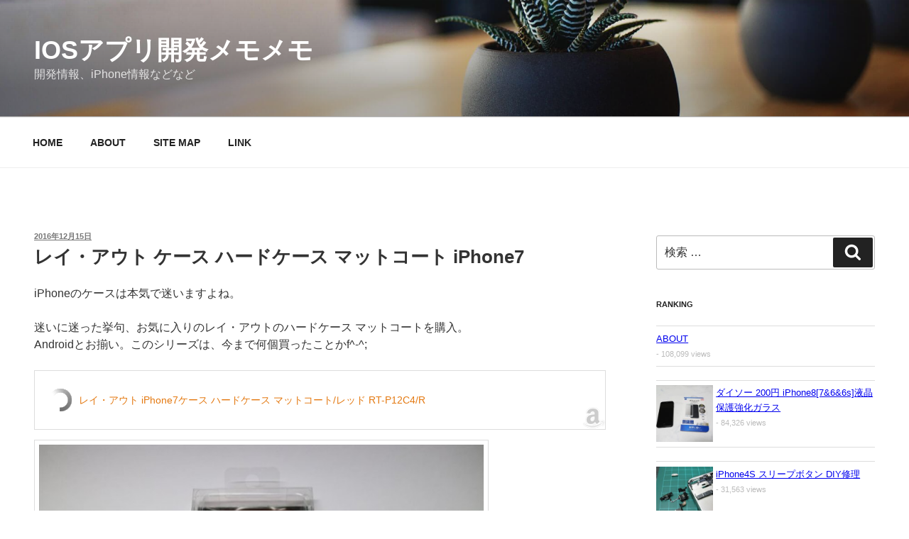

--- FILE ---
content_type: text/html; charset=UTF-8
request_url: http://iosmemo.ou-net.com/?p=679
body_size: 108691
content:
<!DOCTYPE html>
<html lang="ja" class="no-js no-svg">
<head>
<meta charset="UTF-8">
<meta name="viewport" content="width=device-width, initial-scale=1">
<link rel="profile" href="http://gmpg.org/xfn/11">

<script>(function(html){html.className = html.className.replace(/\bno-js\b/,'js')})(document.documentElement);</script>
<title>レイ・アウト ケース ハードケース マットコート iPhone7 | iOSアプリ開発メモメモ</title>

<!-- All in One SEO Pack 2.3.11.1 by Michael Torbert of Semper Fi Web Design[325,385] -->
<meta name="description"  content="iPhoneのケースは本気で迷いますよね。 迷いに迷った挙句、お気に入りのレイ・アウトのハードケース マットコートを購入。 Androidとお揃い。このシリーズは、今まで何個買ったことかf^-^; パッケージは、いたって普通です。 厚さ0.8mm さらさらタッチ ＆" />

<meta name="keywords"  content="iphone7,ケース,レイ・アウト" />

<link rel="canonical" href="http://iosmemo.ou-net.com/?p=679" />
<!-- /all in one seo pack -->
<link rel='dns-prefetch' href='//s.w.org' />
<link rel="alternate" type="application/rss+xml" title="iOSアプリ開発メモメモ &raquo; フィード" href="http://iosmemo.ou-net.com/?feed=rss2" />
<link rel="alternate" type="application/rss+xml" title="iOSアプリ開発メモメモ &raquo; コメントフィード" href="http://iosmemo.ou-net.com/?feed=comments-rss2" />
<link rel="alternate" type="application/rss+xml" title="iOSアプリ開発メモメモ &raquo; レイ・アウト ケース ハードケース マットコート iPhone7 のコメントのフィード" href="http://iosmemo.ou-net.com/?feed=rss2&#038;p=679" />
		<script type="text/javascript">
			window._wpemojiSettings = {"baseUrl":"https:\/\/s.w.org\/images\/core\/emoji\/2.2.1\/72x72\/","ext":".png","svgUrl":"https:\/\/s.w.org\/images\/core\/emoji\/2.2.1\/svg\/","svgExt":".svg","source":{"concatemoji":"http:\/\/iosmemo.ou-net.com\/wp-includes\/js\/wp-emoji-release.min.js?ver=4.7.29"}};
			!function(t,a,e){var r,n,i,o=a.createElement("canvas"),l=o.getContext&&o.getContext("2d");function c(t){var e=a.createElement("script");e.src=t,e.defer=e.type="text/javascript",a.getElementsByTagName("head")[0].appendChild(e)}for(i=Array("flag","emoji4"),e.supports={everything:!0,everythingExceptFlag:!0},n=0;n<i.length;n++)e.supports[i[n]]=function(t){var e,a=String.fromCharCode;if(!l||!l.fillText)return!1;switch(l.clearRect(0,0,o.width,o.height),l.textBaseline="top",l.font="600 32px Arial",t){case"flag":return(l.fillText(a(55356,56826,55356,56819),0,0),o.toDataURL().length<3e3)?!1:(l.clearRect(0,0,o.width,o.height),l.fillText(a(55356,57331,65039,8205,55356,57096),0,0),e=o.toDataURL(),l.clearRect(0,0,o.width,o.height),l.fillText(a(55356,57331,55356,57096),0,0),e!==o.toDataURL());case"emoji4":return l.fillText(a(55357,56425,55356,57341,8205,55357,56507),0,0),e=o.toDataURL(),l.clearRect(0,0,o.width,o.height),l.fillText(a(55357,56425,55356,57341,55357,56507),0,0),e!==o.toDataURL()}return!1}(i[n]),e.supports.everything=e.supports.everything&&e.supports[i[n]],"flag"!==i[n]&&(e.supports.everythingExceptFlag=e.supports.everythingExceptFlag&&e.supports[i[n]]);e.supports.everythingExceptFlag=e.supports.everythingExceptFlag&&!e.supports.flag,e.DOMReady=!1,e.readyCallback=function(){e.DOMReady=!0},e.supports.everything||(r=function(){e.readyCallback()},a.addEventListener?(a.addEventListener("DOMContentLoaded",r,!1),t.addEventListener("load",r,!1)):(t.attachEvent("onload",r),a.attachEvent("onreadystatechange",function(){"complete"===a.readyState&&e.readyCallback()})),(r=e.source||{}).concatemoji?c(r.concatemoji):r.wpemoji&&r.twemoji&&(c(r.twemoji),c(r.wpemoji)))}(window,document,window._wpemojiSettings);
		</script>
		<style type="text/css">
img.wp-smiley,
img.emoji {
	display: inline !important;
	border: none !important;
	box-shadow: none !important;
	height: 1em !important;
	width: 1em !important;
	margin: 0 .07em !important;
	vertical-align: -0.1em !important;
	background: none !important;
	padding: 0 !important;
}
</style>
<link rel='stylesheet' id='yarppWidgetCss-css'  href='http://iosmemo.ou-net.com/wp-content/plugins/yet-another-related-posts-plugin/style/widget.css?ver=4.7.29' type='text/css' media='all' />
<link rel='stylesheet' id='twentyseventeen-style-css'  href='http://iosmemo.ou-net.com/wp-content/themes/twentyseventeen/style.css?ver=4.7.29' type='text/css' media='all' />
<!--[if lt IE 9]>
<link rel='stylesheet' id='twentyseventeen-ie8-css'  href='http://iosmemo.ou-net.com/wp-content/themes/twentyseventeen/assets/css/ie8.css?ver=1.0' type='text/css' media='all' />
<![endif]-->
<link rel='stylesheet' id='amazonjs-css'  href='http://iosmemo.ou-net.com/wp-content/plugins/amazonjs/css/amazonjs.css?ver=0.10' type='text/css' media='all' />
<link rel='stylesheet' id='yarpp-thumbnails-yarpp-thumbnail-css'  href='http://iosmemo.ou-net.com/wp-content/plugins/yet-another-related-posts-plugin/includes/styles_thumbnails.css.php?width=120&#038;height=120&#038;ver=4.3.1' type='text/css' media='all' />
<link rel='stylesheet' id='jquery.lightbox.min.css-css'  href='http://iosmemo.ou-net.com/wp-content/plugins/wp-jquery-lightbox/styles/lightbox.min.css?ver=1.4.6' type='text/css' media='all' />
<!--[if lt IE 9]>
<script type='text/javascript' src='http://iosmemo.ou-net.com/wp-content/themes/twentyseventeen/assets/js/html5.js?ver=3.7.3'></script>
<![endif]-->
<script type='text/javascript' src='http://iosmemo.ou-net.com/wp-includes/js/jquery/jquery.js?ver=1.12.4'></script>
<script type='text/javascript' src='http://iosmemo.ou-net.com/wp-includes/js/jquery/jquery-migrate.min.js?ver=1.4.1'></script>
<link rel='https://api.w.org/' href='http://iosmemo.ou-net.com/?rest_route=/' />
<link rel="EditURI" type="application/rsd+xml" title="RSD" href="http://iosmemo.ou-net.com/xmlrpc.php?rsd" />
<link rel="wlwmanifest" type="application/wlwmanifest+xml" href="http://iosmemo.ou-net.com/wp-includes/wlwmanifest.xml" /> 
<link rel='prev' title='TC JOY 強化ガラス保護フィルム@iPhone7' href='http://iosmemo.ou-net.com/?p=657' />
<link rel='next' title='100円のiPhoneSE/5/5s/5c画面保護フィルムを貼ってみた' href='http://iosmemo.ou-net.com/?p=697' />
<meta name="generator" content="WordPress 4.7.29" />
<link rel='shortlink' href='http://iosmemo.ou-net.com/?p=679' />
<link rel="alternate" type="application/json+oembed" href="http://iosmemo.ou-net.com/?rest_route=%2Foembed%2F1.0%2Fembed&#038;url=http%3A%2F%2Fiosmemo.ou-net.com%2F%3Fp%3D679" />
<link rel="alternate" type="text/xml+oembed" href="http://iosmemo.ou-net.com/?rest_route=%2Foembed%2F1.0%2Fembed&#038;url=http%3A%2F%2Fiosmemo.ou-net.com%2F%3Fp%3D679&#038;format=xml" />
<link rel="pingback" href="http://iosmemo.ou-net.com/xmlrpc.php">
<style type="text/css" media="screen">body{position:relative}#dynamic-to-top{display:none;overflow:hidden;width:auto;z-index:90;position:fixed;bottom:20px;right:20px;top:auto;left:auto;font-family:sans-serif;font-size:1em;color:#fff;text-decoration:none;text-shadow:0 1px 0 #333;font-weight:bold;padding:20px 20px;border:0px solid #2b4734;background:#6c6c6c;-webkit-background-origin:border;-moz-background-origin:border;-icab-background-origin:border;-khtml-background-origin:border;-o-background-origin:border;background-origin:border;-webkit-background-clip:padding-box;-moz-background-clip:padding-box;-icab-background-clip:padding-box;-khtml-background-clip:padding-box;-o-background-clip:padding-box;background-clip:padding-box;-webkit-box-shadow:0 1px 3px rgba( 0, 0, 0, 0.4 ), inset 0 0 0 1px rgba( 0, 0, 0, 0.2 ), inset 0 1px 0 rgba( 255, 255, 255, .4 ), inset 0 10px 10px rgba( 255, 255, 255, .1 );-ms-box-shadow:0 1px 3px rgba( 0, 0, 0, 0.4 ), inset 0 0 0 1px rgba( 0, 0, 0, 0.2 ), inset 0 1px 0 rgba( 255, 255, 255, .4 ), inset 0 10px 10px rgba( 255, 255, 255, .1 );-moz-box-shadow:0 1px 3px rgba( 0, 0, 0, 0.4 ), inset 0 0 0 1px rgba( 0, 0, 0, 0.2 ), inset 0 1px 0 rgba( 255, 255, 255, .4 ), inset 0 10px 10px rgba( 255, 255, 255, .1 );-o-box-shadow:0 1px 3px rgba( 0, 0, 0, 0.4 ), inset 0 0 0 1px rgba( 0, 0, 0, 0.2 ), inset 0 1px 0 rgba( 255, 255, 255, .4 ), inset 0 10px 10px rgba( 255, 255, 255, .1 );-khtml-box-shadow:0 1px 3px rgba( 0, 0, 0, 0.4 ), inset 0 0 0 1px rgba( 0, 0, 0, 0.2 ), inset 0 1px 0 rgba( 255, 255, 255, .4 ), inset 0 10px 10px rgba( 255, 255, 255, .1 );-icab-box-shadow:0 1px 3px rgba( 0, 0, 0, 0.4 ), inset 0 0 0 1px rgba( 0, 0, 0, 0.2 ), inset 0 1px 0 rgba( 255, 255, 255, .4 ), inset 0 10px 10px rgba( 255, 255, 255, .1 );box-shadow:0 1px 3px rgba( 0, 0, 0, 0.4 ), inset 0 0 0 1px rgba( 0, 0, 0, 0.2 ), inset 0 1px 0 rgba( 255, 255, 255, .4 ), inset 0 10px 10px rgba( 255, 255, 255, .1 );-webkit-border-radius:30px;-moz-border-radius:30px;-icab-border-radius:30px;-khtml-border-radius:30px;border-radius:30px}#dynamic-to-top:hover{background:#51d7d7;background:#6c6c6c -webkit-gradient( linear, 0% 0%, 0% 100%, from( rgba( 255, 255, 255, .2 ) ), to( rgba( 0, 0, 0, 0 ) ) );background:#6c6c6c -webkit-linear-gradient( top, rgba( 255, 255, 255, .2 ), rgba( 0, 0, 0, 0 ) );background:#6c6c6c -khtml-linear-gradient( top, rgba( 255, 255, 255, .2 ), rgba( 0, 0, 0, 0 ) );background:#6c6c6c -moz-linear-gradient( top, rgba( 255, 255, 255, .2 ), rgba( 0, 0, 0, 0 ) );background:#6c6c6c -o-linear-gradient( top, rgba( 255, 255, 255, .2 ), rgba( 0, 0, 0, 0 ) );background:#6c6c6c -ms-linear-gradient( top, rgba( 255, 255, 255, .2 ), rgba( 0, 0, 0, 0 ) );background:#6c6c6c -icab-linear-gradient( top, rgba( 255, 255, 255, .2 ), rgba( 0, 0, 0, 0 ) );background:#6c6c6c linear-gradient( top, rgba( 255, 255, 255, .2 ), rgba( 0, 0, 0, 0 ) );cursor:pointer}#dynamic-to-top:active{background:#6c6c6c;background:#6c6c6c -webkit-gradient( linear, 0% 0%, 0% 100%, from( rgba( 0, 0, 0, .3 ) ), to( rgba( 0, 0, 0, 0 ) ) );background:#6c6c6c -webkit-linear-gradient( top, rgba( 0, 0, 0, .1 ), rgba( 0, 0, 0, 0 ) );background:#6c6c6c -moz-linear-gradient( top, rgba( 0, 0, 0, .1 ), rgba( 0, 0, 0, 0 ) );background:#6c6c6c -khtml-linear-gradient( top, rgba( 0, 0, 0, .1 ), rgba( 0, 0, 0, 0 ) );background:#6c6c6c -o-linear-gradient( top, rgba( 0, 0, 0, .1 ), rgba( 0, 0, 0, 0 ) );background:#6c6c6c -ms-linear-gradient( top, rgba( 0, 0, 0, .1 ), rgba( 0, 0, 0, 0 ) );background:#6c6c6c -icab-linear-gradient( top, rgba( 0, 0, 0, .1 ), rgba( 0, 0, 0, 0 ) );background:#6c6c6c linear-gradient( top, rgba( 0, 0, 0, .1 ), rgba( 0, 0, 0, 0 ) )}#dynamic-to-top,#dynamic-to-top:active,#dynamic-to-top:focus,#dynamic-to-top:hover{outline:none}#dynamic-to-top span{display:block;overflow:hidden;width:14px;height:12px;background:url( http://iosmemo.ou-net.com/wp-content/plugins/dynamic-to-top/css/images/up.png )no-repeat center center}</style><style type="text/css" id="syntaxhighlighteranchor"></style>

<link rel='stylesheet' id='css1-css'  href='http://localhost/iosmemo/wp-content/themes/twentyseventeen/lightbox/cs/lightbox.css' type='text/css' media='all' />

</head>

<body class="post-template-default single single-post postid-679 single-format-standard has-header-image has-sidebar colors-light">
<div id="page" class="site">
	<a class="skip-link screen-reader-text" href="#content">コンテンツへスキップ</a>

	<header id="masthead" class="site-header" role="banner">

		<div class="custom-header">

		<div class="custom-header-media">
			<div id="wp-custom-header" class="wp-custom-header"><img src="http://iosmemo.ou-net.com/wp-content/themes/twentyseventeen/assets/images/header.jpg" width="2000" height="1200" alt="iOSアプリ開発メモメモ" /></div>		</div>

	<div class="site-branding">
	<div class="wrap">

		
		<div class="site-branding-text">
							<p class="site-title"><a href="http://iosmemo.ou-net.com/" rel="home">iOSアプリ開発メモメモ</a></p>
			
								<p class="site-description">開発情報、iPhone情報などなど</p>
						</div><!-- .site-branding-text -->

		
	</div><!-- .wrap -->
</div><!-- .site-branding -->

</div><!-- .custom-header -->

					<div class="navigation-top">
				<div class="wrap">
					<nav id="site-navigation" class="main-navigation" role="navigation" aria-label="トップメニュー">
	<button class="menu-toggle" aria-controls="top-menu" aria-expanded="false"><svg class="icon icon-bars" aria-hidden="true" role="img"> <use href="#icon-bars" xlink:href="#icon-bars"></use> </svg><svg class="icon icon-close" aria-hidden="true" role="img"> <use href="#icon-close" xlink:href="#icon-close"></use> </svg>メニュー</button>
	<div class="menu-%e3%83%87%e3%83%95%e3%82%a9%e3%83%ab%e3%83%88-container"><ul id="top-menu" class="menu"><li id="menu-item-110" class="menu-item menu-item-type-custom menu-item-object-custom menu-item-home menu-item-110"><a href="http://iosmemo.ou-net.com/">HOME</a></li>
<li id="menu-item-30" class="menu-item menu-item-type-post_type menu-item-object-page menu-item-30"><a href="http://iosmemo.ou-net.com/?page_id=25">ABOUT</a></li>
<li id="menu-item-78" class="menu-item menu-item-type-post_type menu-item-object-page menu-item-78"><a href="http://iosmemo.ou-net.com/?page_id=76">SITE MAP</a></li>
<li id="menu-item-29" class="menu-item menu-item-type-post_type menu-item-object-page menu-item-29"><a href="http://iosmemo.ou-net.com/?page_id=27">LINK</a></li>
</ul></div>
	</nav><!-- #site-navigation -->
				</div><!-- .wrap -->
			</div><!-- .navigation-top -->
		
	</header><!-- #masthead -->

	
	<div class="site-content-contain">
		<div id="content" class="site-content">

<div class="wrap">
	<div id="primary" class="content-area">
		<main id="main" class="site-main" role="main">

			
<article id="post-679" class="post-679 post type-post status-publish format-standard has-post-thumbnail hentry category-iphone category-peripheral tag-iphone7 tag-26 tag-33">
		<header class="entry-header">
		<div class="entry-meta"><span class="posted-on"><span class="screen-reader-text">投稿日:</span> <a href="http://iosmemo.ou-net.com/?p=679" rel="bookmark"><time class="entry-date published" datetime="2016-12-15T14:46:50+09:00">2016年12月15日</time><time class="updated" datetime="2017-08-19T20:33:44+09:00">2017年8月19日</time></a></span><span class="byline"> </span></div><!-- .entry-meta --><h1 class="entry-title">レイ・アウト ケース ハードケース マットコート iPhone7</h1>	</header><!-- .entry-header -->

	<div class="entry-content">
		<p>iPhoneのケースは本気で迷いますよね。</p>
<p>迷いに迷った挙句、お気に入りのレイ・アウトのハードケース マットコートを購入。<br />
Androidとお揃い。このシリーズは、今まで何個買ったことかf^-^;</p>
<div data-role="amazonjs" data-asin="B01KWLDLCU" data-locale="JP" data-tmpl="" data-img-size="" class="asin_B01KWLDLCU_JP_ amazonjs_item"><div class="amazonjs_indicator"><span class="amazonjs_indicator_img"></span><a class="amazonjs_indicator_title" href="#">レイ・アウト iPhone7ケース ハードケース マットコート/レッド  RT-P12C4/R</a><span class="amazonjs_indicator_footer"></span></div></div>
<p><img src="http://iosmemo.ou-net.com/wp-content/uploads/ios-20161215-iphone7case-001-640x426.jpg" alt="" title="ios-20161215-iphone7case-001" width="640" height="426" class="alignnone size-medium wp-image-680" srcset="http://iosmemo.ou-net.com/wp-content/uploads/ios-20161215-iphone7case-001-640x426.jpg 640w, http://iosmemo.ou-net.com/wp-content/uploads/ios-20161215-iphone7case-001-450x300.jpg 450w, http://iosmemo.ou-net.com/wp-content/uploads/ios-20161215-iphone7case-001.jpg 800w" sizes="(max-width: 640px) 100vw, 640px" /></p>
<p>パッケージは、いたって普通です。</p>
<p><span id="more-679"></span></p>
<p><img src="http://iosmemo.ou-net.com/wp-content/uploads/ios-20161215-iphone7case-002-640x426.jpg" alt="" title="ios-20161215-iphone7case-002" width="640" height="426" class="alignnone size-medium wp-image-681" srcset="http://iosmemo.ou-net.com/wp-content/uploads/ios-20161215-iphone7case-002-640x426.jpg 640w, http://iosmemo.ou-net.com/wp-content/uploads/ios-20161215-iphone7case-002-450x300.jpg 450w, http://iosmemo.ou-net.com/wp-content/uploads/ios-20161215-iphone7case-002.jpg 800w" sizes="(max-width: 640px) 100vw, 640px" /></p>
<p>厚さ0.8mm さらさらタッチ ＆ ストラップホール付きです。</p>
<p><img src="http://iosmemo.ou-net.com/wp-content/uploads/ios-20161215-iphone7case-003-640x426.jpg" alt="" title="ios-20161215-iphone7case-003" width="640" height="426" class="alignnone size-medium wp-image-682" srcset="http://iosmemo.ou-net.com/wp-content/uploads/ios-20161215-iphone7case-003-640x426.jpg 640w, http://iosmemo.ou-net.com/wp-content/uploads/ios-20161215-iphone7case-003-450x300.jpg 450w, http://iosmemo.ou-net.com/wp-content/uploads/ios-20161215-iphone7case-003.jpg 800w" sizes="(max-width: 640px) 100vw, 640px" /></p>
<p>外側の赤を栄えさせるためのシルバーです。想像です。</p>
<p><img src="http://iosmemo.ou-net.com/wp-content/uploads/ios-20161215-iphone7case-004-640x426.jpg" alt="" title="ios-20161215-iphone7case-004" width="640" height="426" class="alignnone size-medium wp-image-683" srcset="http://iosmemo.ou-net.com/wp-content/uploads/ios-20161215-iphone7case-004-640x426.jpg 640w, http://iosmemo.ou-net.com/wp-content/uploads/ios-20161215-iphone7case-004-450x300.jpg 450w, http://iosmemo.ou-net.com/wp-content/uploads/ios-20161215-iphone7case-004.jpg 800w" sizes="(max-width: 640px) 100vw, 640px" /></p>
<p>ストラップホールです。</p>
<p><img src="http://iosmemo.ou-net.com/wp-content/uploads/ios-20161215-iphone7case-005-640x480.jpg" alt="" title="ios-20161215-iphone7case-005" width="640" height="480" class="alignnone size-medium wp-image-684" srcset="http://iosmemo.ou-net.com/wp-content/uploads/ios-20161215-iphone7case-005-640x480.jpg 640w, http://iosmemo.ou-net.com/wp-content/uploads/ios-20161215-iphone7case-005-400x300.jpg 400w, http://iosmemo.ou-net.com/wp-content/uploads/ios-20161215-iphone7case-005.jpg 800w" sizes="(max-width: 640px) 100vw, 640px" /></p>
<p>マットレッドが素敵です。</p>
<p><img src="http://iosmemo.ou-net.com/wp-content/uploads/ios-20161215-iphone7case-006-640x480.jpg" alt="" title="ios-20161215-iphone7case-006" width="640" height="480" class="alignnone size-medium wp-image-685" srcset="http://iosmemo.ou-net.com/wp-content/uploads/ios-20161215-iphone7case-006-640x480.jpg 640w, http://iosmemo.ou-net.com/wp-content/uploads/ios-20161215-iphone7case-006-400x300.jpg 400w, http://iosmemo.ou-net.com/wp-content/uploads/ios-20161215-iphone7case-006.jpg 800w" sizes="(max-width: 640px) 100vw, 640px" /></p>
<p>何もつけていない時よりは摩擦があるのですが早速落としてしまいました・・・。</p>
<p><img src="http://iosmemo.ou-net.com/wp-content/uploads/ios-20161215-iphone7case-007-640x480.jpg" alt="" title="ios-20161215-iphone7case-007" width="640" height="480" class="alignnone size-medium wp-image-686" srcset="http://iosmemo.ou-net.com/wp-content/uploads/ios-20161215-iphone7case-007-640x480.jpg 640w, http://iosmemo.ou-net.com/wp-content/uploads/ios-20161215-iphone7case-007-400x300.jpg 400w, http://iosmemo.ou-net.com/wp-content/uploads/ios-20161215-iphone7case-007.jpg 800w" sizes="(max-width: 640px) 100vw, 640px" /></p>
<p>ネックストラップをつけてぶら下げていてもケースから本体が外れることはないとは思いますが飾りのストラップをつける穴だと考えておいたほうが良さそうです。</p>
<p><img src="http://iosmemo.ou-net.com/wp-content/uploads/ios-20161215-iphone7case-008-640x426.jpg" alt="" title="ios-20161215-iphone7case-008" width="640" height="426" class="alignnone size-medium wp-image-687" srcset="http://iosmemo.ou-net.com/wp-content/uploads/ios-20161215-iphone7case-008-640x426.jpg 640w, http://iosmemo.ou-net.com/wp-content/uploads/ios-20161215-iphone7case-008-450x300.jpg 450w, http://iosmemo.ou-net.com/wp-content/uploads/ios-20161215-iphone7case-008.jpg 800w" sizes="(max-width: 640px) 100vw, 640px" /></p>
<p>下側です。スピーカーやマイク・ライトニング端子にもかかっていません。</p>
<p><img src="http://iosmemo.ou-net.com/wp-content/uploads/ios-20161215-iphone7case-009-640x426.jpg" alt="" title="ios-20161215-iphone7case-009" width="640" height="426" class="alignnone size-medium wp-image-688" srcset="http://iosmemo.ou-net.com/wp-content/uploads/ios-20161215-iphone7case-009-640x426.jpg 640w, http://iosmemo.ou-net.com/wp-content/uploads/ios-20161215-iphone7case-009-450x300.jpg 450w, http://iosmemo.ou-net.com/wp-content/uploads/ios-20161215-iphone7case-009.jpg 800w" sizes="(max-width: 640px) 100vw, 640px" /></p>
<p>スリープボタンのカット。</p>
<p><img src="http://iosmemo.ou-net.com/wp-content/uploads/ios-20161215-iphone7case-010-640x480.jpg" alt="" title="ios-20161215-iphone7case-010" width="640" height="480" class="alignnone size-medium wp-image-689" srcset="http://iosmemo.ou-net.com/wp-content/uploads/ios-20161215-iphone7case-010-640x480.jpg 640w, http://iosmemo.ou-net.com/wp-content/uploads/ios-20161215-iphone7case-010-400x300.jpg 400w, http://iosmemo.ou-net.com/wp-content/uploads/ios-20161215-iphone7case-010.jpg 800w" sizes="(max-width: 640px) 100vw, 640px" /></p>
<p>角もしっかりハマっています。</p>
<div data-role="amazonjs" data-asin="B01M7NH323" data-locale="JP" data-tmpl="" data-img-size="" class="asin_B01M7NH323_JP_ amazonjs_item"><div class="amazonjs_indicator"><span class="amazonjs_indicator_img"></span><a class="amazonjs_indicator_title" href="#">TC JOY iPhone7 強化ガラス保護フィルム 3D曲面加工 全面液晶保護 日本製素材 ブラック</a><span class="amazonjs_indicator_footer"></span></div></div>
<p>強化ガラス保護フィルムとの組み合わせです。</p>
<p><img src="http://iosmemo.ou-net.com/wp-content/uploads/ios-20161215-iphone7case-011-640x480.jpg" alt="" title="ios-20161215-iphone7case-011" width="640" height="480" class="alignnone size-medium wp-image-690" srcset="http://iosmemo.ou-net.com/wp-content/uploads/ios-20161215-iphone7case-011-640x480.jpg 640w, http://iosmemo.ou-net.com/wp-content/uploads/ios-20161215-iphone7case-011-400x300.jpg 400w, http://iosmemo.ou-net.com/wp-content/uploads/ios-20161215-iphone7case-011.jpg 800w" sizes="(max-width: 640px) 100vw, 640px" /></p>
<p>音量ボタン部部です。</p>
<p><img src="http://iosmemo.ou-net.com/wp-content/uploads/ios-20161215-iphone7case-012-640x480.jpg" alt="" title="ios-20161215-iphone7case-012" width="640" height="480" class="alignnone size-medium wp-image-691" srcset="http://iosmemo.ou-net.com/wp-content/uploads/ios-20161215-iphone7case-012-640x480.jpg 640w, http://iosmemo.ou-net.com/wp-content/uploads/ios-20161215-iphone7case-012-400x300.jpg 400w, http://iosmemo.ou-net.com/wp-content/uploads/ios-20161215-iphone7case-012.jpg 800w" sizes="(max-width: 640px) 100vw, 640px" /></p>
<p>塗装は雑と言えば雑です。</p>
<p><img src="http://iosmemo.ou-net.com/wp-content/uploads/ios-20161215-iphone7case-013-640x480.jpg" alt="" title="ios-20161215-iphone7case-013" width="640" height="480" class="alignnone size-medium wp-image-692" srcset="http://iosmemo.ou-net.com/wp-content/uploads/ios-20161215-iphone7case-013-640x480.jpg 640w, http://iosmemo.ou-net.com/wp-content/uploads/ios-20161215-iphone7case-013-400x300.jpg 400w, http://iosmemo.ou-net.com/wp-content/uploads/ios-20161215-iphone7case-013.jpg 800w" sizes="(max-width: 640px) 100vw, 640px" /></p>
<p>カメラ部分には、膨らみがありレンズを守ります。</p>
<h4>約8ヵ月使用して</h4>
<p>追記：2017/8/19<br />
<img src="http://iosmemo.ou-net.com/wp-content/uploads/ios-20170819-add-001-640x480.jpg" alt="" width="640" height="480" class="alignnone size-medium wp-image-849" srcset="http://iosmemo.ou-net.com/wp-content/uploads/ios-20170819-add-001-640x480.jpg 640w, http://iosmemo.ou-net.com/wp-content/uploads/ios-20170819-add-001-768x576.jpg 768w, http://iosmemo.ou-net.com/wp-content/uploads/ios-20170819-add-001.jpg 800w" sizes="(max-width: 640px) 100vw, 640px" /></p>
<p>何回か落下させまして、左側の上下が割れました。</p>
<p><img src="http://iosmemo.ou-net.com/wp-content/uploads/ios-20170819-add-002-640x480.jpg" alt="" width="640" height="480" class="alignnone size-medium wp-image-850" srcset="http://iosmemo.ou-net.com/wp-content/uploads/ios-20170819-add-002-640x480.jpg 640w, http://iosmemo.ou-net.com/wp-content/uploads/ios-20170819-add-002-768x576.jpg 768w, http://iosmemo.ou-net.com/wp-content/uploads/ios-20170819-add-002.jpg 800w" sizes="(max-width: 640px) 100vw, 640px" /></p>
<p>取り敢えず本体への傷は防げました。<br />
※ガラスが割る前からケースは割れていました。</p>
<p><img src="http://iosmemo.ou-net.com/wp-content/uploads/ios-20170819-add-003-640x480.jpg" alt="" width="640" height="480" class="alignnone size-medium wp-image-852" srcset="http://iosmemo.ou-net.com/wp-content/uploads/ios-20170819-add-003-640x480.jpg 640w, http://iosmemo.ou-net.com/wp-content/uploads/ios-20170819-add-003-768x576.jpg 768w, http://iosmemo.ou-net.com/wp-content/uploads/ios-20170819-add-003.jpg 800w" sizes="(max-width: 640px) 100vw, 640px" /></p>
<p>曲線がある機種なので、角に力がかかっているのですね。</p>
<p><img src="http://iosmemo.ou-net.com/wp-content/uploads/ios-20170819-add-004-640x480.jpg" alt="" width="640" height="480" class="alignnone size-medium wp-image-853" srcset="http://iosmemo.ou-net.com/wp-content/uploads/ios-20170819-add-004-640x480.jpg 640w, http://iosmemo.ou-net.com/wp-content/uploads/ios-20170819-add-004-768x576.jpg 768w, http://iosmemo.ou-net.com/wp-content/uploads/ios-20170819-add-004.jpg 800w" sizes="(max-width: 640px) 100vw, 640px" /></p>
<p>安いリングストラップを付けていたのですが、たったこれだけなのですが安心感が100倍アップします。<br />
同じく、8ヵ月ほどりようし切れてはいませんが、外側の黒い糸が劣化で敗れ中のラインが出てしまいました。</p>
<div data-role="amazonjs" data-asin="B0197AP9TK" data-locale="JP" data-tmpl="" data-img-size="" class="asin_B0197AP9TK_JP_ amazonjs_item"><div class="amazonjs_indicator"><span class="amazonjs_indicator_img"></span><a class="amazonjs_indicator_title" href="#">エレコム リングストラップ シリコンタイプ 携帯 スマホ用 Lサイズ 内径22mm 耐荷重200g ブラック P-STF01LBK</a><span class="amazonjs_indicator_footer"></span></div></div>
<p>安いものなのでまた買えばいいのですが、、、ケースの変更も考えています。<br />
アップル純正にしたいのですが、ストラップの穴がないのですよね～。<br />
値段も高めですし、結構迷っています。穴があれば即決してると思うのですが・・・。</p>
<div class='yarpp-related'>
<h3>関連記事:</h3>
<div class="yarpp-thumbnails-horizontal">
<a class='yarpp-thumbnail' href='http://iosmemo.ou-net.com/?p=983' title='TC JOY 強化ガラス保護フィルム ホワイト@iPhone7 RED'>
<img width="120" height="120" src="http://iosmemo.ou-net.com/wp-content/uploads/ios-20171213-tcjoy-015-120x120.jpg" class="attachment-yarpp-thumbnail size-yarpp-thumbnail wp-post-image" alt="" srcset="http://iosmemo.ou-net.com/wp-content/uploads/ios-20171213-tcjoy-015-120x120.jpg 120w, http://iosmemo.ou-net.com/wp-content/uploads/ios-20171213-tcjoy-015-200x200.jpg 200w, http://iosmemo.ou-net.com/wp-content/uploads/ios-20171213-tcjoy-015-50x50.jpg 50w, http://iosmemo.ou-net.com/wp-content/uploads/ios-20171213-tcjoy-015-100x100.jpg 100w, http://iosmemo.ou-net.com/wp-content/uploads/ios-20171213-tcjoy-015-45x45.jpg 45w" sizes="100vw" /><span class="yarpp-thumbnail-title">TC JOY 強化ガラス保護フィルム ホワイト@iPhone7 RED</span></a>
<a class='yarpp-thumbnail' href='http://iosmemo.ou-net.com/?p=657' title='TC JOY 強化ガラス保護フィルム@iPhone7'>
<img width="120" height="80" src="http://iosmemo.ou-net.com/wp-content/uploads/ios-20161215-iphone7glass-009.jpg" class="attachment-yarpp-thumbnail size-yarpp-thumbnail wp-post-image" alt="" srcset="http://iosmemo.ou-net.com/wp-content/uploads/ios-20161215-iphone7glass-009.jpg 800w, http://iosmemo.ou-net.com/wp-content/uploads/ios-20161215-iphone7glass-009-640x426.jpg 640w, http://iosmemo.ou-net.com/wp-content/uploads/ios-20161215-iphone7glass-009-450x300.jpg 450w" sizes="100vw" /><span class="yarpp-thumbnail-title">TC JOY 強化ガラス保護フィルム@iPhone7</span></a>
<a class='yarpp-thumbnail' href='http://iosmemo.ou-net.com/?p=855' title='TC JOY 強化ガラス保護フィルム RED@iPhone7'>
<img width="120" height="120" src="http://iosmemo.ou-net.com/wp-content/uploads/ios-20170819-tcjoy-008-120x120.jpg" class="attachment-yarpp-thumbnail size-yarpp-thumbnail wp-post-image" alt="" srcset="http://iosmemo.ou-net.com/wp-content/uploads/ios-20170819-tcjoy-008-120x120.jpg 120w, http://iosmemo.ou-net.com/wp-content/uploads/ios-20170819-tcjoy-008-200x200.jpg 200w, http://iosmemo.ou-net.com/wp-content/uploads/ios-20170819-tcjoy-008-100x100.jpg 100w" sizes="100vw" /><span class="yarpp-thumbnail-title">TC JOY 強化ガラス保護フィルム RED@iPhone7</span></a>
<a class='yarpp-thumbnail' href='http://iosmemo.ou-net.com/?p=895' title='エレコム iPhone7用 ソフトレザーオープンケース リング付'>
<img width="120" height="120" src="http://iosmemo.ou-net.com/wp-content/uploads/ios-20171004-iphone7elecomecase-020-120x120.jpg" class="attachment-yarpp-thumbnail size-yarpp-thumbnail wp-post-image" alt="" srcset="http://iosmemo.ou-net.com/wp-content/uploads/ios-20171004-iphone7elecomecase-020-120x120.jpg 120w, http://iosmemo.ou-net.com/wp-content/uploads/ios-20171004-iphone7elecomecase-020-200x200.jpg 200w, http://iosmemo.ou-net.com/wp-content/uploads/ios-20171004-iphone7elecomecase-020-100x100.jpg 100w" sizes="100vw" /><span class="yarpp-thumbnail-title">エレコム iPhone7用 ソフトレザーオープンケース リング付</span></a>
<a class='yarpp-thumbnail' href='http://iosmemo.ou-net.com/?p=737' title='X-Smart 天然革 レザーケース for iPhone6'>
<img width="120" height="90" src="http://iosmemo.ou-net.com/wp-content/uploads/ios20161219-iphone6case-001.jpg" class="attachment-yarpp-thumbnail size-yarpp-thumbnail wp-post-image" alt="" srcset="http://iosmemo.ou-net.com/wp-content/uploads/ios20161219-iphone6case-001.jpg 800w, http://iosmemo.ou-net.com/wp-content/uploads/ios20161219-iphone6case-001-640x480.jpg 640w, http://iosmemo.ou-net.com/wp-content/uploads/ios20161219-iphone6case-001-768x576.jpg 768w" sizes="100vw" /><span class="yarpp-thumbnail-title">X-Smart 天然革 レザーケース for iPhone6</span></a>
</div>
</div>
	</div><!-- .entry-content -->

			<footer class="entry-footer"><span class="cat-tags-links"><span class="cat-links"><svg class="icon icon-folder-open" aria-hidden="true" role="img"> <use href="#icon-folder-open" xlink:href="#icon-folder-open"></use> </svg><span class="screen-reader-text">カテゴリー</span><a href="http://iosmemo.ou-net.com/?cat=11" rel="category">iPhone関連</a>, <a href="http://iosmemo.ou-net.com/?cat=14" rel="category">周辺機器</a></span><span class="tags-links"><svg class="icon icon-hashtag" aria-hidden="true" role="img"> <use href="#icon-hashtag" xlink:href="#icon-hashtag"></use> </svg><span class="screen-reader-text">タグ</span><a href="http://iosmemo.ou-net.com/?tag=iphone7" rel="tag">iPhone7</a>, <a href="http://iosmemo.ou-net.com/?tag=%e3%82%b1%e3%83%bc%e3%82%b9" rel="tag">ケース</a>, <a href="http://iosmemo.ou-net.com/?tag=%e3%83%ac%e3%82%a4%e3%83%bb%e3%82%a2%e3%82%a6%e3%83%88" rel="tag">レイ・アウト</a></span></span></footer> <!-- .entry-footer -->	
</article><!-- #post-## -->

<div id="comments" class="comments-area">

		<div id="respond" class="comment-respond">
		<h3 id="reply-title" class="comment-reply-title">コメントを残す <small><a rel="nofollow" id="cancel-comment-reply-link" href="/?p=679#respond" style="display:none;">コメントをキャンセル</a></small></h3>			<form action="http://iosmemo.ou-net.com/wp-comments-post.php" method="post" id="commentform" class="comment-form" novalidate>
				<p class="comment-notes"><span id="email-notes">メールアドレスが公開されることはありません。</span> <span class="required">*</span> が付いている欄は必須項目です</p><p class="comment-form-comment"><label for="comment">コメント</label> <textarea id="comment" name="comment" cols="45" rows="8" maxlength="65525" aria-required="true" required="required"></textarea></p><p class="comment-form-author"><label for="author">名前 <span class="required">*</span></label> <input id="author" name="author" type="text" value="" size="30" maxlength="245" aria-required='true' required='required' /></p>
<p class="comment-form-email"><label for="email">メール <span class="required">*</span></label> <input id="email" name="email" type="email" value="" size="30" maxlength="100" aria-describedby="email-notes" aria-required='true' required='required' /></p>
<p class="comment-form-url"><label for="url">サイト</label> <input id="url" name="url" type="url" value="" size="30" maxlength="200" /></p>
<p class="form-submit"><input name="submit" type="submit" id="submit" class="submit" value="コメントを送信" /> <input type='hidden' name='comment_post_ID' value='679' id='comment_post_ID' />
<input type='hidden' name='comment_parent' id='comment_parent' value='0' />
</p><p style="display: none;"><input type="hidden" id="akismet_comment_nonce" name="akismet_comment_nonce" value="be5b5f2626" /></p><p style="display: none;"><input type="hidden" id="ak_js" name="ak_js" value="120"/></p>			</form>
			</div><!-- #respond -->
	
</div><!-- #comments -->

	<nav class="navigation post-navigation" role="navigation">
		<h2 class="screen-reader-text">投稿ナビゲーション</h2>
		<div class="nav-links"><div class="nav-previous"><a href="http://iosmemo.ou-net.com/?p=657" rel="prev"><span class="screen-reader-text">過去の投稿</span><span aria-hidden="true" class="nav-subtitle">前</span> <span class="nav-title"><span class="nav-title-icon-wrapper"><svg class="icon icon-arrow-left" aria-hidden="true" role="img"> <use href="#icon-arrow-left" xlink:href="#icon-arrow-left"></use> </svg></span>TC JOY 強化ガラス保護フィルム@iPhone7</span></a></div><div class="nav-next"><a href="http://iosmemo.ou-net.com/?p=697" rel="next"><span class="screen-reader-text">次の投稿</span><span aria-hidden="true" class="nav-subtitle">次</span> <span class="nav-title">100円のiPhoneSE/5/5s/5c画面保護フィルムを貼ってみた<span class="nav-title-icon-wrapper"><svg class="icon icon-arrow-right" aria-hidden="true" role="img"> <use href="#icon-arrow-right" xlink:href="#icon-arrow-right"></use> </svg></span></span></a></div></div>
	</nav>
		</main><!-- #main -->
	</div><!-- #primary -->
	
<aside id="secondary" class="widget-area" role="complementary">
	<section id="search-2" class="widget widget_search">

<form role="search" method="get" class="search-form" action="http://iosmemo.ou-net.com/">
	<label for="search-form-6970fba72e437">
		<span class="screen-reader-text">検索:</span>
	</label>
	<input type="search" id="search-form-6970fba72e437" class="search-field" placeholder="検索 &hellip;" value="" name="s" />
	<button type="submit" class="search-submit"><svg class="icon icon-search" aria-hidden="true" role="img"> <use href="#icon-search" xlink:href="#icon-search"></use> </svg><span class="screen-reader-text">検索</span></button>
</form>
</section><section id="views-2" class="widget widget_views"><h2 class="widget-title">Ranking</h2><ul class="postview-w">
<li class="postviews_posts"><a href="http://iosmemo.ou-net.com/?page_id=25"  title="ABOUT"><div>ABOUT</div></a><span> - 108,099 views</span></li><li class="postviews_posts"><a href="http://iosmemo.ou-net.com/?p=1049"  title="ダイソー 200円 iPhone8[7&amp;6&amp;6s]液晶保護強化ガラス"><img width="80" height="80" src="http://iosmemo.ou-net.com/wp-content/uploads/ios20180307-daiso-ko-17-8-001-100x100.jpg" class="attachment-80x80 size-80x80 wp-post-image" alt="" 0="" srcset="http://iosmemo.ou-net.com/wp-content/uploads/ios20180307-daiso-ko-17-8-001-100x100.jpg 100w, http://iosmemo.ou-net.com/wp-content/uploads/ios20180307-daiso-ko-17-8-001-200x200.jpg 200w, http://iosmemo.ou-net.com/wp-content/uploads/ios20180307-daiso-ko-17-8-001-50x50.jpg 50w, http://iosmemo.ou-net.com/wp-content/uploads/ios20180307-daiso-ko-17-8-001-45x45.jpg 45w, http://iosmemo.ou-net.com/wp-content/uploads/ios20180307-daiso-ko-17-8-001-120x120.jpg 120w" sizes="100vw" /><div>ダイソー 200円 iPhone8[7&amp;6&amp;6s]液晶保護強化ガラス</div></a><span> - 84,326 views</span></li><li class="postviews_posts"><a href="http://iosmemo.ou-net.com/?p=369"  title="iPhone4S スリープボタン DIY修理"><img width="80" height="80" src="http://iosmemo.ou-net.com/wp-content/uploads/m20140720-024-200x200.jpg" class="attachment-80x80 size-80x80 wp-post-image" alt="" 0="" sizes="100vw" /><div>iPhone4S スリープボタン DIY修理</div></a><span> - 31,563 views</span></li><li class="postviews_posts"><a href="http://iosmemo.ou-net.com/?p=934"  title="セリア(ロイヤルパーツ株式会社)液晶保護強化ガラス iPhone6"><img width="80" height="80" src="http://iosmemo.ou-net.com/wp-content/uploads/ios-20171017-iphone6100yenfilm-001-100x100.jpg" class="attachment-80x80 size-80x80 wp-post-image" alt="" 0="" srcset="http://iosmemo.ou-net.com/wp-content/uploads/ios-20171017-iphone6100yenfilm-001-100x100.jpg 100w, http://iosmemo.ou-net.com/wp-content/uploads/ios-20171017-iphone6100yenfilm-001-200x200.jpg 200w, http://iosmemo.ou-net.com/wp-content/uploads/ios-20171017-iphone6100yenfilm-001-120x120.jpg 120w" sizes="100vw" /><div>セリア(ロイヤルパーツ株式会社)液晶保護強化ガラス iPhone6</div></a><span> - 11,031 views</span></li><li class="postviews_posts"><a href="http://iosmemo.ou-net.com/?p=612"  title="for iPad 防指紋画面保護フィルム ダイソー製"><img width="80" height="80" src="http://iosmemo.ou-net.com/wp-content/uploads/ios-20160921-100en-002-200x200.jpg" class="attachment-80x80 size-80x80 wp-post-image" alt="" 0="" sizes="100vw" /><div>for iPad 防指紋画面保護フィルム ダイソー製</div></a><span> - 9,381 views</span></li><li class="postviews_posts"><a href="http://iosmemo.ou-net.com/?p=182"  title="モバイルバッテリー購入"><img width="80" height="80" src="http://iosmemo.ou-net.com/wp-content/uploads/i20130201-01-200x200.jpg" class="attachment-80x80 size-80x80 wp-post-image" alt="" 0="" sizes="100vw" /><div>モバイルバッテリー購入</div></a><span> - 9,083 views</span></li><li class="postviews_posts"><a href="http://iosmemo.ou-net.com/?p=577"  title="株式会社 E Core iPhone専用 カメラシャッターを買ってみた"><img width="80" height="80" src="http://iosmemo.ou-net.com/wp-content/uploads/ios20160525-011-200x200.jpg" class="attachment-80x80 size-80x80 wp-post-image" alt="" 0="" sizes="100vw" /><div>株式会社 E Core iPhone専用 カメラシャッターを買ってみた</div></a><span> - 8,816 views</span></li><li class="postviews_posts"><a href="http://iosmemo.ou-net.com/?p=697"  title="100円のiPhoneSE/5/5s/5c画面保護フィルムを貼ってみた"><img width="80" height="80" src="http://iosmemo.ou-net.com/wp-content/uploads/ios-20161215-iphone5s100film-001-200x200.jpg" class="attachment-80x80 size-80x80 wp-post-image" alt="" 0="" sizes="100vw" /><div>100円のiPhoneSE/5/5s/5c画面保護フィルムを貼ってみた</div></a><span> - 6,890 views</span></li><li class="postviews_posts"><a href="http://iosmemo.ou-net.com/?p=1008"  title="エレコム iPhone8 ケース 落下防止ベルト付き PM-A17MPLOBNV"><img width="80" height="80" src="http://iosmemo.ou-net.com/wp-content/uploads/ios-20171213-elecomecase-012-100x100.jpg" class="attachment-80x80 size-80x80 wp-post-image" alt="" 0="" srcset="http://iosmemo.ou-net.com/wp-content/uploads/ios-20171213-elecomecase-012-100x100.jpg 100w, http://iosmemo.ou-net.com/wp-content/uploads/ios-20171213-elecomecase-012-200x200.jpg 200w, http://iosmemo.ou-net.com/wp-content/uploads/ios-20171213-elecomecase-012-50x50.jpg 50w, http://iosmemo.ou-net.com/wp-content/uploads/ios-20171213-elecomecase-012-45x45.jpg 45w, http://iosmemo.ou-net.com/wp-content/uploads/ios-20171213-elecomecase-012-120x120.jpg 120w" sizes="100vw" /><div>エレコム iPhone8 ケース 落下防止ベルト付き PM-A17MPLOBNV</div></a><span> - 6,475 views</span></li><li class="postviews_posts"><a href="http://iosmemo.ou-net.com/?p=855"  title="TC JOY 強化ガラス保護フィルム RED@iPhone7"><img width="80" height="80" src="http://iosmemo.ou-net.com/wp-content/uploads/ios-20170819-tcjoy-008-100x100.jpg" class="attachment-80x80 size-80x80 wp-post-image" alt="" 0="" srcset="http://iosmemo.ou-net.com/wp-content/uploads/ios-20170819-tcjoy-008-100x100.jpg 100w, http://iosmemo.ou-net.com/wp-content/uploads/ios-20170819-tcjoy-008-200x200.jpg 200w, http://iosmemo.ou-net.com/wp-content/uploads/ios-20170819-tcjoy-008-120x120.jpg 120w" sizes="100vw" /><div>TC JOY 強化ガラス保護フィルム RED@iPhone7</div></a><span> - 6,371 views</span></li></ul>
</section><style>.rpwe-block ul{
list-style: none !important;
margin-left: 0 !important;
padding-left: 0 !important;
}

.rpwe-block li{
border-bottom: 1px solid #eee;
margin-bottom: 10px;
padding-bottom: 10px;
list-style-type: none;
}

.rpwe-block a{
display: inline !important;
}

.rpwe-block h3{
background: none !important;
clear: none;
margin-bottom: 0 !important;
margin-top: 0 !important;
font-weight:normal !important;
font-size: 12px !important;
line-height: 1.5em;
}

.rpwe-thumb{
margin: 0 5px 0 0;
}

.rpwe-summary{
font-size: 12px;
}

.rpwe-time{
color: #bbb;
font-size: 11px;
}

.rpwe-comment{
color: #bbb;
font-size: 11px;
padding-left: 5px;
}

.rpwe-alignleft{
display: inline;
float: left;
}

.rpwe-alignright{
display: inline;
float: right;
}

.rpwe-aligncenter{
display: block;
margin-left: auto;
margin-right: auto;
}

.rpwe-clearfix:before,
.rpwe-clearfix:after{
content: "";
display: table !important;
}

.rpwe-clearfix:after{
clear: both;
}

.rpwe-clearfix{
zoom: 1;
}
</style><section id="rpwe_widget-2" class="widget rpwe_widget recent-posts-extended"><h2 class="widget-title">最近の投稿</h2><div  class="rpwe-block "><ul class="rpwe-ul"><li class="rpwe-li rpwe-clearfix"><a class="rpwe-img" href="http://iosmemo.ou-net.com/?p=1175"  rel="bookmark"><img class="rpwe-alignleft rpwe-thumb" src="http://iosmemo.ou-net.com/wp-content/uploads/iosmemo-20200809_film-003-80x80.jpg" alt="iPhoneXR DAISO 3D FULL COVER GLASS 前面保護"></a><h3 class="rpwe-title"><a href="http://iosmemo.ou-net.com/?p=1175" title="Permalink to iPhoneXR DAISO 3D FULL COVER GLASS 前面保護" rel="bookmark">iPhoneXR DAISO 3D FULL COVER GLASS 前面保護</a></h3><time class="rpwe-time published" datetime="2020-08-09T15:54:30+00:00">2020年8月9日</time></li><li class="rpwe-li rpwe-clearfix"><a class="rpwe-img" href="http://iosmemo.ou-net.com/?p=1125"  rel="bookmark"><img class="rpwe-alignleft rpwe-thumb" src="http://iosmemo.ou-net.com/wp-content/uploads/iosmemo-20200809_case-031-80x80.jpg" alt="エレコム iPhone 11 ケース RICERCA ソフトレザー"></a><h3 class="rpwe-title"><a href="http://iosmemo.ou-net.com/?p=1125" title="Permalink to エレコム iPhone 11 ケース RICERCA ソフトレザー" rel="bookmark">エレコム iPhone 11 ケース RICERCA ソフトレザー</a></h3><time class="rpwe-time published" datetime="2020-08-09T13:54:25+00:00">2020年8月9日</time></li><li class="rpwe-li rpwe-clearfix"><a class="rpwe-img" href="http://iosmemo.ou-net.com/?p=1049"  rel="bookmark"><img class="rpwe-alignleft rpwe-thumb" src="http://iosmemo.ou-net.com/wp-content/uploads/ios20180307-daiso-ko-17-8-001-80x80.jpg" alt="ダイソー 200円 iPhone8[7&#038;6&#038;6s]液晶保護強化ガラス"></a><h3 class="rpwe-title"><a href="http://iosmemo.ou-net.com/?p=1049" title="Permalink to ダイソー 200円 iPhone8[7&#038;6&#038;6s]液晶保護強化ガラス" rel="bookmark">ダイソー 200円 iPhone8[7&#038;6&#038;6s]液晶保護強化ガラス</a></h3><time class="rpwe-time published" datetime="2018-03-08T00:18:10+00:00">2018年3月8日</time></li><li class="rpwe-li rpwe-clearfix"><a class="rpwe-img" href="http://iosmemo.ou-net.com/?p=1008"  rel="bookmark"><img class="rpwe-alignleft rpwe-thumb" src="http://iosmemo.ou-net.com/wp-content/uploads/ios-20171213-elecomecase-012-80x80.jpg" alt="エレコム iPhone8 ケース 落下防止ベルト付き PM-A17MPLOBNV"></a><h3 class="rpwe-title"><a href="http://iosmemo.ou-net.com/?p=1008" title="Permalink to エレコム iPhone8 ケース 落下防止ベルト付き PM-A17MPLOBNV" rel="bookmark">エレコム iPhone8 ケース 落下防止ベルト付き PM-A17MPLOBNV</a></h3><time class="rpwe-time published" datetime="2017-12-13T15:13:05+00:00">2017年12月13日</time></li><li class="rpwe-li rpwe-clearfix"><a class="rpwe-img" href="http://iosmemo.ou-net.com/?p=983"  rel="bookmark"><img class="rpwe-alignleft rpwe-thumb" src="http://iosmemo.ou-net.com/wp-content/uploads/ios-20171213-tcjoy-015-80x80.jpg" alt="TC JOY 強化ガラス保護フィルム ホワイト@iPhone7 RED"></a><h3 class="rpwe-title"><a href="http://iosmemo.ou-net.com/?p=983" title="Permalink to TC JOY 強化ガラス保護フィルム ホワイト@iPhone7 RED" rel="bookmark">TC JOY 強化ガラス保護フィルム ホワイト@iPhone7 RED</a></h3><time class="rpwe-time published" datetime="2017-12-13T14:23:01+00:00">2017年12月13日</time></li><li class="rpwe-li rpwe-clearfix"><a class="rpwe-img" href="http://iosmemo.ou-net.com/?p=948"  rel="bookmark"><img class="rpwe-alignleft rpwe-thumb" src="http://iosmemo.ou-net.com/wp-content/uploads/ios-20171017-iphone6elecomecase-004-80x80.jpg" alt="エレコム iPhone6s/6用 ソフトレザーオープンケース リング付"></a><h3 class="rpwe-title"><a href="http://iosmemo.ou-net.com/?p=948" title="Permalink to エレコム iPhone6s/6用 ソフトレザーオープンケース リング付" rel="bookmark">エレコム iPhone6s/6用 ソフトレザーオープンケース リング付</a></h3><time class="rpwe-time published" datetime="2017-10-18T00:23:09+00:00">2017年10月18日</time></li><li class="rpwe-li rpwe-clearfix"><a class="rpwe-img" href="http://iosmemo.ou-net.com/?p=934"  rel="bookmark"><img class="rpwe-alignleft rpwe-thumb" src="http://iosmemo.ou-net.com/wp-content/uploads/ios-20171017-iphone6100yenfilm-001-80x80.jpg" alt="セリア(ロイヤルパーツ株式会社)液晶保護強化ガラス iPhone6"></a><h3 class="rpwe-title"><a href="http://iosmemo.ou-net.com/?p=934" title="Permalink to セリア(ロイヤルパーツ株式会社)液晶保護強化ガラス iPhone6" rel="bookmark">セリア(ロイヤルパーツ株式会社)液晶保護強化ガラス iPhone6</a></h3><time class="rpwe-time published" datetime="2017-10-17T23:40:28+00:00">2017年10月17日</time></li><li class="rpwe-li rpwe-clearfix"><a class="rpwe-img" href="http://iosmemo.ou-net.com/?p=895"  rel="bookmark"><img class="rpwe-alignleft rpwe-thumb" src="http://iosmemo.ou-net.com/wp-content/uploads/ios-20171004-iphone7elecomecase-020-80x80.jpg" alt="エレコム iPhone7用 ソフトレザーオープンケース リング付"></a><h3 class="rpwe-title"><a href="http://iosmemo.ou-net.com/?p=895" title="Permalink to エレコム iPhone7用 ソフトレザーオープンケース リング付" rel="bookmark">エレコム iPhone7用 ソフトレザーオープンケース リング付</a></h3><time class="rpwe-time published" datetime="2017-10-04T14:53:00+00:00">2017年10月4日</time></li><li class="rpwe-li rpwe-clearfix"><a class="rpwe-img" href="http://iosmemo.ou-net.com/?p=855"  rel="bookmark"><img class="rpwe-alignleft rpwe-thumb" src="http://iosmemo.ou-net.com/wp-content/uploads/ios-20170819-tcjoy-008-80x80.jpg" alt="TC JOY 強化ガラス保護フィルム RED@iPhone7"></a><h3 class="rpwe-title"><a href="http://iosmemo.ou-net.com/?p=855" title="Permalink to TC JOY 強化ガラス保護フィルム RED@iPhone7" rel="bookmark">TC JOY 強化ガラス保護フィルム RED@iPhone7</a></h3><time class="rpwe-time published" datetime="2017-08-19T21:15:58+00:00">2017年8月19日</time></li><li class="rpwe-li rpwe-clearfix"><a class="rpwe-img" href="http://iosmemo.ou-net.com/?p=756"  rel="bookmark"><img class="rpwe-alignleft rpwe-thumb" src="http://iosmemo.ou-net.com/wp-content/uploads/ios20161219-iphone6glass-003-80x80.jpg" alt="TEMPERED GLASS 液晶保護ガラスフィルム for iPhone6"></a><h3 class="rpwe-title"><a href="http://iosmemo.ou-net.com/?p=756" title="Permalink to TEMPERED GLASS 液晶保護ガラスフィルム for iPhone6" rel="bookmark">TEMPERED GLASS 液晶保護ガラスフィルム for iPhone6</a></h3><time class="rpwe-time published" datetime="2016-12-19T11:17:10+00:00">2016年12月19日</time></li></ul></div><!-- Generated by http://wordpress.org/plugins/recent-posts-widget-extended/ --></section><section id="categories-2" class="widget widget_categories"><h2 class="widget-title">カテゴリー</h2>		<ul>
	<li class="cat-item cat-item-11"><a href="http://iosmemo.ou-net.com/?cat=11" >iPhone関連</a>
</li>
	<li class="cat-item cat-item-13"><a href="http://iosmemo.ou-net.com/?cat=13" >その他</a>
</li>
	<li class="cat-item cat-item-14"><a href="http://iosmemo.ou-net.com/?cat=14" >周辺機器</a>
</li>
	<li class="cat-item cat-item-10"><a href="http://iosmemo.ou-net.com/?cat=10" >開発メモ</a>
</li>
		</ul>
</section><section id="rss-2" class="widget widget_rss"><h2 class="widget-title"><a class="rsswidget" href="http://003sh.ou-net.com/blog/?feed=rss2"><img class="rss-widget-icon" style="border:0" width="14" height="14" src="http://iosmemo.ou-net.com/wp-includes/images/rss.png" alt="RSS" /></a> <a class="rsswidget" href="">不明なフィード</a></h2></section><section id="text-3" class="widget widget_text"><h2 class="widget-title">スポンサーリンク</h2>			<div class="textwidget"><iframe frameborder="0" allowtransparency="true" height="250" width="250" marginheight="0" scrolling="no" src="http://ad.jp.ap.valuecommerce.com/servlet/htmlbanner?sid=3099112&pid=882975907" marginwidth="0"><script language="javascript" src="http://ad.jp.ap.valuecommerce.com/servlet/jsbanner?sid=3099112&pid=882975907"></script><noscript><a href="http://ck.jp.ap.valuecommerce.com/servlet/referral?sid=3099112&pid=882975907" target="_blank" ><img src="http://ad.jp.ap.valuecommerce.com/servlet/gifbanner?sid=3099112&pid=882975907" height="250" width="250" border="0"></a></noscript></iframe></div>
		</section><section id="text-4" class="widget widget_text">			<div class="textwidget">Softbank MEMO
157 -> #10</div>
		</section></aside><!-- #secondary -->
</div><!-- .wrap -->


		</div><!-- #content -->

		<footer id="colophon" class="site-footer" role="contentinfo">
			<div class="wrap">
				

	<aside class="widget-area" role="complementary">
					<div class="widget-column footer-widget-1">
				<section id="views-3" class="widget widget_views"><h2 class="widget-title">お勧め記事</h2><ul class="postview-w">
<li class="postviews_posts"><a href="http://iosmemo.ou-net.com/?p=1049"  title="ダイソー 200円 iPhone8[7&amp;6&amp;6s]液晶保護強化ガラス"><img width="80" height="80" src="http://iosmemo.ou-net.com/wp-content/uploads/ios20180307-daiso-ko-17-8-001-100x100.jpg" class="attachment-80x80 size-80x80 wp-post-image" alt="" 0="" srcset="http://iosmemo.ou-net.com/wp-content/uploads/ios20180307-daiso-ko-17-8-001-100x100.jpg 100w, http://iosmemo.ou-net.com/wp-content/uploads/ios20180307-daiso-ko-17-8-001-200x200.jpg 200w, http://iosmemo.ou-net.com/wp-content/uploads/ios20180307-daiso-ko-17-8-001-50x50.jpg 50w, http://iosmemo.ou-net.com/wp-content/uploads/ios20180307-daiso-ko-17-8-001-45x45.jpg 45w, http://iosmemo.ou-net.com/wp-content/uploads/ios20180307-daiso-ko-17-8-001-120x120.jpg 120w" sizes="100vw" /><div>ダイソー 200円 iPhone8[7&amp;6&amp;6s]液晶保護強化ガラス</div></a><span> - 84,326 views</span></li><li class="postviews_posts"><a href="http://iosmemo.ou-net.com/?p=934"  title="セリア(ロイヤルパーツ株式会社)液晶保護強化ガラス iPhone6"><img width="80" height="80" src="http://iosmemo.ou-net.com/wp-content/uploads/ios-20171017-iphone6100yenfilm-001-100x100.jpg" class="attachment-80x80 size-80x80 wp-post-image" alt="" 0="" srcset="http://iosmemo.ou-net.com/wp-content/uploads/ios-20171017-iphone6100yenfilm-001-100x100.jpg 100w, http://iosmemo.ou-net.com/wp-content/uploads/ios-20171017-iphone6100yenfilm-001-200x200.jpg 200w, http://iosmemo.ou-net.com/wp-content/uploads/ios-20171017-iphone6100yenfilm-001-120x120.jpg 120w" sizes="100vw" /><div>セリア(ロイヤルパーツ株式会社)液晶保護強化ガラス iPhone6</div></a><span> - 11,031 views</span></li><li class="postviews_posts"><a href="http://iosmemo.ou-net.com/?p=612"  title="for iPad 防指紋画面保護フィルム ダイソー製"><img width="80" height="80" src="http://iosmemo.ou-net.com/wp-content/uploads/ios-20160921-100en-002-200x200.jpg" class="attachment-80x80 size-80x80 wp-post-image" alt="" 0="" sizes="100vw" /><div>for iPad 防指紋画面保護フィルム ダイソー製</div></a><span> - 9,381 views</span></li><li class="postviews_posts"><a href="http://iosmemo.ou-net.com/?p=182"  title="モバイルバッテリー購入"><img width="80" height="80" src="http://iosmemo.ou-net.com/wp-content/uploads/i20130201-01-200x200.jpg" class="attachment-80x80 size-80x80 wp-post-image" alt="" 0="" sizes="100vw" /><div>モバイルバッテリー購入</div></a><span> - 9,083 views</span></li><li class="postviews_posts"><a href="http://iosmemo.ou-net.com/?p=577"  title="株式会社 E Core iPhone専用 カメラシャッターを買ってみた"><img width="80" height="80" src="http://iosmemo.ou-net.com/wp-content/uploads/ios20160525-011-200x200.jpg" class="attachment-80x80 size-80x80 wp-post-image" alt="" 0="" sizes="100vw" /><div>株式会社 E Core iPhone専用 カメラシャッターを買ってみた</div></a><span> - 8,816 views</span></li></ul>
</section>			</div>
					<div class="widget-column footer-widget-2">
				<section id="text-6" class="widget widget_text"><h2 class="widget-title">スポンサーリンク</h2>			<div class="textwidget"><script async src="//pagead2.googlesyndication.com/pagead/js/adsbygoogle.js"></script>
<!-- iosmemo -->
<ins class="adsbygoogle"
     style="display:block"
     data-ad-client="ca-pub-3554156546726977"
     data-ad-slot="1743587446"
     data-ad-format="auto"></ins>
<script>
(adsbygoogle = window.adsbygoogle || []).push({});
</script></div>
		</section><section id="tag_cloud-2" class="widget widget_tag_cloud"><h2 class="widget-title">人気キーワード</h2><div class="tagcloud"><a href='http://iosmemo.ou-net.com/?tag=100%e5%9d%87' class='tag-link-15 tag-link-position-1' title='9件のトピック' style='font-size: 19.529411764706pt;'>100均</a>
<a href='http://iosmemo.ou-net.com/?tag=elecom' class='tag-link-47 tag-link-position-2' title='3件のトピック' style='font-size: 12.941176470588pt;'>ELECOM</a>
<a href='http://iosmemo.ou-net.com/?tag=elecome' class='tag-link-52 tag-link-position-3' title='1件のトピック' style='font-size: 8pt;'>ELECOME</a>
<a href='http://iosmemo.ou-net.com/?tag=ios6' class='tag-link-44 tag-link-position-4' title='1件のトピック' style='font-size: 8pt;'>iOS6</a>
<a href='http://iosmemo.ou-net.com/?tag=ios7' class='tag-link-40 tag-link-position-5' title='2件のトピック' style='font-size: 10.964705882353pt;'>iOS7</a>
<a href='http://iosmemo.ou-net.com/?tag=ios8' class='tag-link-41 tag-link-position-6' title='1件のトピック' style='font-size: 8pt;'>iOS8</a>
<a href='http://iosmemo.ou-net.com/?tag=ios9' class='tag-link-38 tag-link-position-7' title='2件のトピック' style='font-size: 10.964705882353pt;'>iOS9</a>
<a href='http://iosmemo.ou-net.com/?tag=iphone4s' class='tag-link-39 tag-link-position-8' title='2件のトピック' style='font-size: 10.964705882353pt;'>iPhone4S</a>
<a href='http://iosmemo.ou-net.com/?tag=iphone5' class='tag-link-28 tag-link-position-9' title='9件のトピック' style='font-size: 19.529411764706pt;'>iPhone5</a>
<a href='http://iosmemo.ou-net.com/?tag=iphone5c' class='tag-link-31 tag-link-position-10' title='1件のトピック' style='font-size: 8pt;'>iPhone5c</a>
<a href='http://iosmemo.ou-net.com/?tag=iphone5s' class='tag-link-29 tag-link-position-11' title='5件のトピック' style='font-size: 15.905882352941pt;'>iPhone5s</a>
<a href='http://iosmemo.ou-net.com/?tag=iphone6' class='tag-link-23 tag-link-position-12' title='7件のトピック' style='font-size: 17.882352941176pt;'>iPhone6</a>
<a href='http://iosmemo.ou-net.com/?tag=iphone6s' class='tag-link-24 tag-link-position-13' title='5件のトピック' style='font-size: 15.905882352941pt;'>iPhone6s</a>
<a href='http://iosmemo.ou-net.com/?tag=iphone7' class='tag-link-32 tag-link-position-14' title='7件のトピック' style='font-size: 17.882352941176pt;'>iPhone7</a>
<a href='http://iosmemo.ou-net.com/?tag=iphone8' class='tag-link-49 tag-link-position-15' title='2件のトピック' style='font-size: 10.964705882353pt;'>iPhone8</a>
<a href='http://iosmemo.ou-net.com/?tag=iphone11' class='tag-link-50 tag-link-position-16' title='2件のトピック' style='font-size: 10.964705882353pt;'>iPhone11</a>
<a href='http://iosmemo.ou-net.com/?tag=iphonese' class='tag-link-30 tag-link-position-17' title='5件のトピック' style='font-size: 15.905882352941pt;'>iPhoneSE</a>
<a href='http://iosmemo.ou-net.com/?tag=iphonexr' class='tag-link-51 tag-link-position-18' title='2件のトピック' style='font-size: 10.964705882353pt;'>iPhoneXR</a>
<a href='http://iosmemo.ou-net.com/?tag=sim' class='tag-link-46 tag-link-position-19' title='1件のトピック' style='font-size: 8pt;'>SIM</a>
<a href='http://iosmemo.ou-net.com/?tag=tc-joy' class='tag-link-48 tag-link-position-20' title='3件のトピック' style='font-size: 12.941176470588pt;'>TC JOY</a>
<a href='http://iosmemo.ou-net.com/?tag=usb%e5%85%85%e9%9b%bb%e5%99%a8' class='tag-link-36 tag-link-position-21' title='1件のトピック' style='font-size: 8pt;'>USB充電器</a>
<a href='http://iosmemo.ou-net.com/?tag=%e3%82%b1%e3%83%bc%e3%82%b9' class='tag-link-26 tag-link-position-22' title='13件のトピック' style='font-size: 22pt;'>ケース</a>
<a href='http://iosmemo.ou-net.com/?tag=%e3%82%b7%e3%82%ac%e3%83%bc%e3%82%bd%e3%82%b1%e3%83%83%e3%83%88' class='tag-link-35 tag-link-position-23' title='1件のトピック' style='font-size: 8pt;'>シガーソケット</a>
<a href='http://iosmemo.ou-net.com/?tag=%e3%83%90%e3%83%83%e3%83%86%e3%83%aa%e3%83%bc' class='tag-link-43 tag-link-position-24' title='2件のトピック' style='font-size: 10.964705882353pt;'>バッテリー</a>
<a href='http://iosmemo.ou-net.com/?tag=%e3%83%95%e3%82%a3%e3%83%ab%e3%83%a0' class='tag-link-25 tag-link-position-25' title='9件のトピック' style='font-size: 19.529411764706pt;'>フィルム</a>
<a href='http://iosmemo.ou-net.com/?tag=%e3%83%9e%e3%83%83%e3%83%97' class='tag-link-45 tag-link-position-26' title='1件のトピック' style='font-size: 8pt;'>マップ</a>
<a href='http://iosmemo.ou-net.com/?tag=%e3%83%aa%e3%83%a2%e3%82%b3%e3%83%b3%e3%82%b7%e3%83%a3%e3%83%83%e3%82%bf%e3%83%bc' class='tag-link-37 tag-link-position-27' title='1件のトピック' style='font-size: 8pt;'>リモコンシャッター</a>
<a href='http://iosmemo.ou-net.com/?tag=%e3%83%ac%e3%82%a4%e3%83%bb%e3%82%a2%e3%82%a6%e3%83%88' class='tag-link-33 tag-link-position-28' title='1件のトピック' style='font-size: 8pt;'>レイ・アウト</a>
<a href='http://iosmemo.ou-net.com/?tag=%e3%83%ac%e3%83%b3%e3%82%ba' class='tag-link-34 tag-link-position-29' title='2件のトピック' style='font-size: 10.964705882353pt;'>レンズ</a>
<a href='http://iosmemo.ou-net.com/?tag=%e4%bf%ae%e7%90%86' class='tag-link-42 tag-link-position-30' title='2件のトピック' style='font-size: 10.964705882353pt;'>修理</a>
<a href='http://iosmemo.ou-net.com/?tag=%e9%9d%a9' class='tag-link-27 tag-link-position-31' title='8件のトピック' style='font-size: 18.705882352941pt;'>革</a></div>
</section>			</div>
			</aside><!-- .widget-area -->

<div class="site-info">
	&copy; 2012 Ounet.
</div><!-- .site-info -->
			</div><!-- .wrap -->
		</footer><!-- #colophon -->
	</div><!-- .site-content-contain -->
</div><!-- #page -->
<script type='text/javascript' src='http://iosmemo.ou-net.com/wp-content/plugins/akismet/_inc/form.js?ver=3.2'></script>
<link rel='stylesheet' id='yarppRelatedCss-css'  href='http://iosmemo.ou-net.com/wp-content/plugins/yet-another-related-posts-plugin/style/related.css?ver=4.7.29' type='text/css' media='all' />
<script type='text/javascript'>
/* <![CDATA[ */
var twentyseventeenScreenReaderText = {"quote":"<svg class=\"icon icon-quote-right\" aria-hidden=\"true\" role=\"img\"> <use href=\"#icon-quote-right\" xlink:href=\"#icon-quote-right\"><\/use> <\/svg>","expand":"\u30b5\u30d6\u30e1\u30cb\u30e5\u30fc\u3092\u5c55\u958b","collapse":"\u30b5\u30d6\u30e1\u30cb\u30e5\u30fc\u3092\u9589\u3058\u308b","icon":"<svg class=\"icon icon-angle-down\" aria-hidden=\"true\" role=\"img\"> <use href=\"#icon-angle-down\" xlink:href=\"#icon-angle-down\"><\/use> <span class=\"svg-fallback icon-angle-down\"><\/span><\/svg>"};
/* ]]> */
</script>
<script type='text/javascript' src='http://iosmemo.ou-net.com/wp-content/themes/twentyseventeen/assets/js/skip-link-focus-fix.js?ver=1.0'></script>
<script type='text/javascript' src='http://iosmemo.ou-net.com/wp-content/themes/twentyseventeen/assets/js/navigation.js?ver=1.0'></script>
<script type='text/javascript' src='http://iosmemo.ou-net.com/wp-content/themes/twentyseventeen/assets/js/global.js?ver=1.0'></script>
<script type='text/javascript' src='http://iosmemo.ou-net.com/wp-content/themes/twentyseventeen/assets/js/jquery.scrollTo.js?ver=2.1.2'></script>
<script type='text/javascript' src='http://iosmemo.ou-net.com/wp-includes/js/comment-reply.min.js?ver=4.7.29'></script>
<script type='text/javascript' src='http://iosmemo.ou-net.com/wp-content/plugins/dynamic-to-top/js/libs/jquery.easing.js?ver=1.3'></script>
<script type='text/javascript'>
/* <![CDATA[ */
var mv_dynamic_to_top = {"text":"To Top","version":"0","min":"300","speed":"400","easing":"easeOutBounce","margin":"20"};
/* ]]> */
</script>
<script type='text/javascript' src='http://iosmemo.ou-net.com/wp-content/plugins/dynamic-to-top/js/dynamic.to.top.min.js?ver=3.5'></script>
<script type='text/javascript' src='http://iosmemo.ou-net.com/wp-content/plugins/wp-jquery-lightbox/jquery.touchwipe.min.js?ver=1.4.6'></script>
<script type='text/javascript'>
/* <![CDATA[ */
var JQLBSettings = {"showTitle":"1","showCaption":"1","showNumbers":"1","fitToScreen":"0","resizeSpeed":"400","showDownload":"0","navbarOnTop":"0","marginSize":"0","slideshowSpeed":"4000","prevLinkTitle":"\u524d\u306e\u753b\u50cf","nextLinkTitle":"\u6b21\u306e\u753b\u50cf","closeTitle":"\u30ae\u30e3\u30e9\u30ea\u30fc\u3092\u9589\u3058\u308b","image":"\u753b\u50cf ","of":"\u306e","download":"\u30c0\u30a6\u30f3\u30ed\u30fc\u30c9","pause":"(\u30b9\u30e9\u30a4\u30c9\u30b7\u30e7\u30fc\u3092\u505c\u6b62\u3059\u308b)","play":"(\u30b9\u30e9\u30a4\u30c9\u30b7\u30e7\u30fc\u3092\u518d\u751f\u3059\u308b)"};
var JQLBSettings = {"showTitle":"1","showCaption":"1","showNumbers":"1","fitToScreen":"0","resizeSpeed":"400","showDownload":"0","navbarOnTop":"0","marginSize":"0","slideshowSpeed":"4000","prevLinkTitle":"\u524d\u306e\u753b\u50cf","nextLinkTitle":"\u6b21\u306e\u753b\u50cf","closeTitle":"\u30ae\u30e3\u30e9\u30ea\u30fc\u3092\u9589\u3058\u308b","image":"\u753b\u50cf ","of":"\u306e","download":"\u30c0\u30a6\u30f3\u30ed\u30fc\u30c9","pause":"(\u30b9\u30e9\u30a4\u30c9\u30b7\u30e7\u30fc\u3092\u505c\u6b62\u3059\u308b)","play":"(\u30b9\u30e9\u30a4\u30c9\u30b7\u30e7\u30fc\u3092\u518d\u751f\u3059\u308b)"};
/* ]]> */
</script>
<script type='text/javascript' src='http://iosmemo.ou-net.com/wp-content/plugins/wp-jquery-lightbox/jquery.lightbox.min.js?ver=1.4.6'></script>
<script type='text/javascript' src='http://iosmemo.ou-net.com/wp-includes/js/wp-embed.min.js?ver=4.7.29'></script>
<script type='text/javascript' src='http://iosmemo.ou-net.com/wp-content/plugins/amazonjs/components/js/jquery-tmpl/jquery.tmpl.min.js?ver=1.0.0pre'></script>
<script type='text/javascript'>
/* <![CDATA[ */
var amazonjsVars = {"thickboxUrl":"http:\/\/iosmemo.ou-net.com\/wp-includes\/js\/thickbox\/","regionTemplate":{"LinkJP":"<iframe src=\"https:\/\/rcm-jp.amazon.co.jp\/e\/cm?t=altbattery-22&o=9&p=8&l=as1&asins=${asins}&fc1=${fc1}&IS2=${IS2}&lt1=${lt1}&m=amazon&lc1=${lc1}&bc1=${bc1}&bg1=${bg1}&f=ifr\" style=\"width:120px;height:240px;\" scrolling=\"no\" marginwidth=\"0\" marginheight=\"0\" frameborder=\"0\"><\/iframe>"},"resource":{"BookAuthor":"\u8457\u8005","BookPublicationDate":"\u51fa\u7248\u65e5","BookPublisher":"\u51fa\u7248\u793e","NumberOfPagesValue":"${NumberOfPages}\u30da\u30fc\u30b8","ListPrice":"\u53c2\u8003\u4fa1\u683c","Price":"\u4fa1\u683c","PriceUsage":"\u4fa1\u683c\u304a\u3088\u3073\u767a\u9001\u53ef\u80fd\u6642\u671f\u306f\u8868\u793a\u3055\u308c\u305f\u65e5\u4ed8\/\u6642\u523b\u306e\u6642\u70b9\u306e\u3082\u306e\u3067\u3042\u308a\u3001\u5909\u66f4\u3055\u308c\u308b\u5834\u5408\u304c\u3042\u308a\u307e\u3059\u3002\u5546\u54c1\u306e\u8ca9\u58f2\u306b\u304a\u3044\u3066\u306f\u3001\u8cfc\u5165\u306e\u6642\u70b9\u3067 [Amazon.co.jp \u307e\u305f\u306f Javari.jp] \u306b\u8868\u793a\u3055\u308c\u3066\u3044\u308b\u4fa1\u683c\u304a\u3088\u3073\u767a\u9001\u53ef\u80fd\u6642\u671f\u306e\u60c5\u5831\u304c\u9069\u7528\u3055\u308c\u307e\u3059\u3002","PublicationDate":"\u767a\u58f2\u65e5","ReleaseDate":"\u30ea\u30ea\u30fc\u30b9\u65e5","SalesRank":"\u5546\u54c1\u30e9\u30f3\u30ad\u30f3\u30b0","SalesRankValue":"${SalesRank}\u4f4d","RunningTime":"\u6642\u9593","RunningTimeValue":"${RunningTime}\u5206","CustomerReviewTitle":"${Title} \u30ab\u30b9\u30bf\u30de\u30fc\u30ec\u30d3\u30e5\u30fc","SeeCustomerReviews":"\u30ab\u30b9\u30bf\u30de\u30fc\u30ec\u30d3\u30e5\u30fc\u3092\u898b\u308b","PriceUpdatedat":"(${UpdatedDate}\u6642\u70b9)"},"isCustomerReviewEnabled":"","isTrackEventEnabled":"","isFadeInEnabled":"","items":[null,null,null]};
/* ]]> */
</script>
<script type='text/javascript' src='http://iosmemo.ou-net.com/wp-content/plugins/amazonjs/js/amazonjs.js?ver=0.10'></script>
<svg style="position: absolute; width: 0; height: 0; overflow: hidden;" version="1.1" xmlns="http://www.w3.org/2000/svg" xmlns:xlink="http://www.w3.org/1999/xlink">
<defs>
<symbol id="icon-behance" viewBox="0 0 37 32">
<path class="path1" d="M33 6.054h-9.125v2.214h9.125v-2.214zM28.5 13.661q-1.607 0-2.607 0.938t-1.107 2.545h7.286q-0.321-3.482-3.571-3.482zM28.786 24.107q1.125 0 2.179-0.571t1.357-1.554h3.946q-1.786 5.482-7.625 5.482-3.821 0-6.080-2.357t-2.259-6.196q0-3.714 2.33-6.17t6.009-2.455q2.464 0 4.295 1.214t2.732 3.196 0.902 4.429q0 0.304-0.036 0.839h-11.75q0 1.982 1.027 3.063t2.973 1.080zM4.946 23.214h5.286q3.661 0 3.661-2.982 0-3.214-3.554-3.214h-5.393v6.196zM4.946 13.625h5.018q1.393 0 2.205-0.652t0.813-2.027q0-2.571-3.393-2.571h-4.643v5.25zM0 4.536h10.607q1.554 0 2.768 0.25t2.259 0.848 1.607 1.723 0.563 2.75q0 3.232-3.071 4.696 2.036 0.571 3.071 2.054t1.036 3.643q0 1.339-0.438 2.438t-1.179 1.848-1.759 1.268-2.161 0.75-2.393 0.232h-10.911v-22.5z"></path>
</symbol>
<symbol id="icon-deviantart" viewBox="0 0 18 32">
<path class="path1" d="M18.286 5.411l-5.411 10.393 0.429 0.554h4.982v7.411h-9.054l-0.786 0.536-2.536 4.875-0.536 0.536h-5.375v-5.411l5.411-10.411-0.429-0.536h-4.982v-7.411h9.054l0.786-0.536 2.536-4.875 0.536-0.536h5.375v5.411z"></path>
</symbol>
<symbol id="icon-medium" viewBox="0 0 32 32">
<path class="path1" d="M10.661 7.518v20.946q0 0.446-0.223 0.759t-0.652 0.313q-0.304 0-0.589-0.143l-8.304-4.161q-0.375-0.179-0.634-0.598t-0.259-0.83v-20.357q0-0.357 0.179-0.607t0.518-0.25q0.25 0 0.786 0.268l9.125 4.571q0.054 0.054 0.054 0.089zM11.804 9.321l9.536 15.464-9.536-4.75v-10.714zM32 9.643v18.821q0 0.446-0.25 0.723t-0.679 0.277-0.839-0.232l-7.875-3.929zM31.946 7.5q0 0.054-4.58 7.491t-5.366 8.705l-6.964-11.321 5.786-9.411q0.304-0.5 0.929-0.5 0.25 0 0.464 0.107l9.661 4.821q0.071 0.036 0.071 0.107z"></path>
</symbol>
<symbol id="icon-slideshare" viewBox="0 0 32 32">
<path class="path1" d="M15.589 13.214q0 1.482-1.134 2.545t-2.723 1.063-2.723-1.063-1.134-2.545q0-1.5 1.134-2.554t2.723-1.054 2.723 1.054 1.134 2.554zM24.554 13.214q0 1.482-1.125 2.545t-2.732 1.063q-1.589 0-2.723-1.063t-1.134-2.545q0-1.5 1.134-2.554t2.723-1.054q1.607 0 2.732 1.054t1.125 2.554zM28.571 16.429v-11.911q0-1.554-0.571-2.205t-1.982-0.652h-19.857q-1.482 0-2.009 0.607t-0.527 2.25v12.018q0.768 0.411 1.58 0.714t1.446 0.5 1.446 0.33 1.268 0.196 1.25 0.071 1.045 0.009 1.009-0.036 0.795-0.036q1.214-0.018 1.696 0.482 0.107 0.107 0.179 0.161 0.464 0.446 1.089 0.911 0.125-1.625 2.107-1.554 0.089 0 0.652 0.027t0.768 0.036 0.813 0.018 0.946-0.018 0.973-0.080 1.089-0.152 1.107-0.241 1.196-0.348 1.205-0.482 1.286-0.616zM31.482 16.339q-2.161 2.661-6.643 4.5 1.5 5.089-0.411 8.304-1.179 2.018-3.268 2.643-1.857 0.571-3.25-0.268-1.536-0.911-1.464-2.929l-0.018-5.821v-0.018q-0.143-0.036-0.438-0.107t-0.42-0.089l-0.018 6.036q0.071 2.036-1.482 2.929-1.411 0.839-3.268 0.268-2.089-0.643-3.25-2.679-1.875-3.214-0.393-8.268-4.482-1.839-6.643-4.5-0.446-0.661-0.071-1.125t1.071 0.018q0.054 0.036 0.196 0.125t0.196 0.143v-12.393q0-1.286 0.839-2.196t2.036-0.911h22.446q1.196 0 2.036 0.911t0.839 2.196v12.393l0.375-0.268q0.696-0.482 1.071-0.018t-0.071 1.125z"></path>
</symbol>
<symbol id="icon-snapchat-ghost" viewBox="0 0 30 32">
<path class="path1" d="M15.143 2.286q2.393-0.018 4.295 1.223t2.92 3.438q0.482 1.036 0.482 3.196 0 0.839-0.161 3.411 0.25 0.125 0.5 0.125 0.321 0 0.911-0.241t0.911-0.241q0.518 0 1 0.321t0.482 0.821q0 0.571-0.563 0.964t-1.232 0.563-1.232 0.518-0.563 0.848q0 0.268 0.214 0.768 0.661 1.464 1.83 2.679t2.58 1.804q0.5 0.214 1.429 0.411 0.5 0.107 0.5 0.625 0 1.25-3.911 1.839-0.125 0.196-0.196 0.696t-0.25 0.83-0.589 0.33q-0.357 0-1.107-0.116t-1.143-0.116q-0.661 0-1.107 0.089-0.571 0.089-1.125 0.402t-1.036 0.679-1.036 0.723-1.357 0.598-1.768 0.241q-0.929 0-1.723-0.241t-1.339-0.598-1.027-0.723-1.036-0.679-1.107-0.402q-0.464-0.089-1.125-0.089-0.429 0-1.17 0.134t-1.045 0.134q-0.446 0-0.625-0.33t-0.25-0.848-0.196-0.714q-3.911-0.589-3.911-1.839 0-0.518 0.5-0.625 0.929-0.196 1.429-0.411 1.393-0.571 2.58-1.804t1.83-2.679q0.214-0.5 0.214-0.768 0-0.5-0.563-0.848t-1.241-0.527-1.241-0.563-0.563-0.938q0-0.482 0.464-0.813t0.982-0.33q0.268 0 0.857 0.232t0.946 0.232q0.321 0 0.571-0.125-0.161-2.536-0.161-3.393 0-2.179 0.482-3.214 1.143-2.446 3.071-3.536t4.714-1.125z"></path>
</symbol>
<symbol id="icon-yelp" viewBox="0 0 27 32">
<path class="path1" d="M13.804 23.554v2.268q-0.018 5.214-0.107 5.446-0.214 0.571-0.911 0.714-0.964 0.161-3.241-0.679t-2.902-1.589q-0.232-0.268-0.304-0.643-0.018-0.214 0.071-0.464 0.071-0.179 0.607-0.839t3.232-3.857q0.018 0 1.071-1.25 0.268-0.339 0.705-0.438t0.884 0.063q0.429 0.179 0.67 0.518t0.223 0.75zM11.143 19.071q-0.054 0.982-0.929 1.25l-2.143 0.696q-4.911 1.571-5.214 1.571-0.625-0.036-0.964-0.643-0.214-0.446-0.304-1.339-0.143-1.357 0.018-2.973t0.536-2.223 1-0.571q0.232 0 3.607 1.375 1.25 0.518 2.054 0.839l1.5 0.607q0.411 0.161 0.634 0.545t0.205 0.866zM25.893 24.375q-0.125 0.964-1.634 2.875t-2.42 2.268q-0.661 0.25-1.125-0.125-0.25-0.179-3.286-5.125l-0.839-1.375q-0.25-0.375-0.205-0.821t0.348-0.821q0.625-0.768 1.482-0.464 0.018 0.018 2.125 0.714 3.625 1.179 4.321 1.42t0.839 0.366q0.5 0.393 0.393 1.089zM13.893 13.089q0.089 1.821-0.964 2.179-1.036 0.304-2.036-1.268l-6.75-10.679q-0.143-0.625 0.339-1.107 0.732-0.768 3.705-1.598t4.009-0.563q0.714 0.179 0.875 0.804 0.054 0.321 0.393 5.455t0.429 6.777zM25.714 15.018q0.054 0.696-0.464 1.054-0.268 0.179-5.875 1.536-1.196 0.268-1.625 0.411l0.018-0.036q-0.411 0.107-0.821-0.071t-0.661-0.571q-0.536-0.839 0-1.554 0.018-0.018 1.339-1.821 2.232-3.054 2.679-3.643t0.607-0.696q0.5-0.339 1.161-0.036 0.857 0.411 2.196 2.384t1.446 2.991v0.054z"></path>
</symbol>
<symbol id="icon-vine" viewBox="0 0 27 32">
<path class="path1" d="M26.732 14.768v3.536q-1.804 0.411-3.536 0.411-1.161 2.429-2.955 4.839t-3.241 3.848-2.286 1.902q-1.429 0.804-2.893-0.054-0.5-0.304-1.080-0.777t-1.518-1.491-1.83-2.295-1.92-3.286-1.884-4.357-1.634-5.616-1.259-6.964h5.054q0.464 3.893 1.25 7.116t1.866 5.661 2.17 4.205 2.5 3.482q3.018-3.018 5.125-7.25-2.536-1.286-3.982-3.929t-1.446-5.946q0-3.429 1.857-5.616t5.071-2.188q3.179 0 4.875 1.884t1.696 5.313q0 2.839-1.036 5.107-0.125 0.018-0.348 0.054t-0.821 0.036-1.125-0.107-1.107-0.455-0.902-0.92q0.554-1.839 0.554-3.286 0-1.554-0.518-2.357t-1.411-0.804q-0.946 0-1.518 0.884t-0.571 2.509q0 3.321 1.875 5.241t4.768 1.92q1.107 0 2.161-0.25z"></path>
</symbol>
<symbol id="icon-vk" viewBox="0 0 35 32">
<path class="path1" d="M34.232 9.286q0.411 1.143-2.679 5.25-0.429 0.571-1.161 1.518-1.393 1.786-1.607 2.339-0.304 0.732 0.25 1.446 0.304 0.375 1.446 1.464h0.018l0.071 0.071q2.518 2.339 3.411 3.946 0.054 0.089 0.116 0.223t0.125 0.473-0.009 0.607-0.446 0.491-1.054 0.223l-4.571 0.071q-0.429 0.089-1-0.089t-0.929-0.393l-0.357-0.214q-0.536-0.375-1.25-1.143t-1.223-1.384-1.089-1.036-1.009-0.277q-0.054 0.018-0.143 0.063t-0.304 0.259-0.384 0.527-0.304 0.929-0.116 1.384q0 0.268-0.063 0.491t-0.134 0.33l-0.071 0.089q-0.321 0.339-0.946 0.393h-2.054q-1.268 0.071-2.607-0.295t-2.348-0.946-1.839-1.179-1.259-1.027l-0.446-0.429q-0.179-0.179-0.491-0.536t-1.277-1.625-1.893-2.696-2.188-3.768-2.33-4.857q-0.107-0.286-0.107-0.482t0.054-0.286l0.071-0.107q0.268-0.339 1.018-0.339l4.893-0.036q0.214 0.036 0.411 0.116t0.286 0.152l0.089 0.054q0.286 0.196 0.429 0.571 0.357 0.893 0.821 1.848t0.732 1.455l0.286 0.518q0.518 1.071 1 1.857t0.866 1.223 0.741 0.688 0.607 0.25 0.482-0.089q0.036-0.018 0.089-0.089t0.214-0.393 0.241-0.839 0.17-1.446 0-2.232q-0.036-0.714-0.161-1.304t-0.25-0.821l-0.107-0.214q-0.446-0.607-1.518-0.768-0.232-0.036 0.089-0.429 0.304-0.339 0.679-0.536 0.946-0.464 4.268-0.429 1.464 0.018 2.411 0.232 0.357 0.089 0.598 0.241t0.366 0.429 0.188 0.571 0.063 0.813-0.018 0.982-0.045 1.259-0.027 1.473q0 0.196-0.018 0.75t-0.009 0.857 0.063 0.723 0.205 0.696 0.402 0.438q0.143 0.036 0.304 0.071t0.464-0.196 0.679-0.616 0.929-1.196 1.214-1.92q1.071-1.857 1.911-4.018 0.071-0.179 0.179-0.313t0.196-0.188l0.071-0.054 0.089-0.045t0.232-0.054 0.357-0.009l5.143-0.036q0.696-0.089 1.143 0.045t0.554 0.295z"></path>
</symbol>
<symbol id="icon-search" viewBox="0 0 30 32">
<path class="path1" d="M20.571 14.857q0-3.304-2.348-5.652t-5.652-2.348-5.652 2.348-2.348 5.652 2.348 5.652 5.652 2.348 5.652-2.348 2.348-5.652zM29.714 29.714q0 0.929-0.679 1.607t-1.607 0.679q-0.964 0-1.607-0.679l-6.125-6.107q-3.196 2.214-7.125 2.214-2.554 0-4.884-0.991t-4.018-2.679-2.679-4.018-0.991-4.884 0.991-4.884 2.679-4.018 4.018-2.679 4.884-0.991 4.884 0.991 4.018 2.679 2.679 4.018 0.991 4.884q0 3.929-2.214 7.125l6.125 6.125q0.661 0.661 0.661 1.607z"></path>
</symbol>
<symbol id="icon-envelope-o" viewBox="0 0 32 32">
<path class="path1" d="M29.714 26.857v-13.714q-0.571 0.643-1.232 1.179-4.786 3.679-7.607 6.036-0.911 0.768-1.482 1.196t-1.545 0.866-1.83 0.438h-0.036q-0.857 0-1.83-0.438t-1.545-0.866-1.482-1.196q-2.821-2.357-7.607-6.036-0.661-0.536-1.232-1.179v13.714q0 0.232 0.17 0.402t0.402 0.17h26.286q0.232 0 0.402-0.17t0.17-0.402zM29.714 8.089v-0.438t-0.009-0.232-0.054-0.223-0.098-0.161-0.161-0.134-0.25-0.045h-26.286q-0.232 0-0.402 0.17t-0.17 0.402q0 3 2.625 5.071 3.446 2.714 7.161 5.661 0.107 0.089 0.625 0.527t0.821 0.67 0.795 0.563 0.902 0.491 0.768 0.161h0.036q0.357 0 0.768-0.161t0.902-0.491 0.795-0.563 0.821-0.67 0.625-0.527q3.714-2.946 7.161-5.661 0.964-0.768 1.795-2.063t0.83-2.348zM32 7.429v19.429q0 1.179-0.839 2.018t-2.018 0.839h-26.286q-1.179 0-2.018-0.839t-0.839-2.018v-19.429q0-1.179 0.839-2.018t2.018-0.839h26.286q1.179 0 2.018 0.839t0.839 2.018z"></path>
</symbol>
<symbol id="icon-close" viewBox="0 0 25 32">
<path class="path1" d="M23.179 23.607q0 0.714-0.5 1.214l-2.429 2.429q-0.5 0.5-1.214 0.5t-1.214-0.5l-5.25-5.25-5.25 5.25q-0.5 0.5-1.214 0.5t-1.214-0.5l-2.429-2.429q-0.5-0.5-0.5-1.214t0.5-1.214l5.25-5.25-5.25-5.25q-0.5-0.5-0.5-1.214t0.5-1.214l2.429-2.429q0.5-0.5 1.214-0.5t1.214 0.5l5.25 5.25 5.25-5.25q0.5-0.5 1.214-0.5t1.214 0.5l2.429 2.429q0.5 0.5 0.5 1.214t-0.5 1.214l-5.25 5.25 5.25 5.25q0.5 0.5 0.5 1.214z"></path>
</symbol>
<symbol id="icon-angle-down" viewBox="0 0 21 32">
<path class="path1" d="M19.196 13.143q0 0.232-0.179 0.411l-8.321 8.321q-0.179 0.179-0.411 0.179t-0.411-0.179l-8.321-8.321q-0.179-0.179-0.179-0.411t0.179-0.411l0.893-0.893q0.179-0.179 0.411-0.179t0.411 0.179l7.018 7.018 7.018-7.018q0.179-0.179 0.411-0.179t0.411 0.179l0.893 0.893q0.179 0.179 0.179 0.411z"></path>
</symbol>
<symbol id="icon-folder-open" viewBox="0 0 34 32">
<path class="path1" d="M33.554 17q0 0.554-0.554 1.179l-6 7.071q-0.768 0.911-2.152 1.545t-2.563 0.634h-19.429q-0.607 0-1.080-0.232t-0.473-0.768q0-0.554 0.554-1.179l6-7.071q0.768-0.911 2.152-1.545t2.563-0.634h19.429q0.607 0 1.080 0.232t0.473 0.768zM27.429 10.857v2.857h-14.857q-1.679 0-3.518 0.848t-2.929 2.134l-6.107 7.179q0-0.071-0.009-0.223t-0.009-0.223v-17.143q0-1.643 1.179-2.821t2.821-1.179h5.714q1.643 0 2.821 1.179t1.179 2.821v0.571h9.714q1.643 0 2.821 1.179t1.179 2.821z"></path>
</symbol>
<symbol id="icon-twitter" viewBox="0 0 30 32">
<path class="path1" d="M28.929 7.286q-1.196 1.75-2.893 2.982 0.018 0.25 0.018 0.75 0 2.321-0.679 4.634t-2.063 4.437-3.295 3.759-4.607 2.607-5.768 0.973q-4.839 0-8.857-2.589 0.625 0.071 1.393 0.071 4.018 0 7.161-2.464-1.875-0.036-3.357-1.152t-2.036-2.848q0.589 0.089 1.089 0.089 0.768 0 1.518-0.196-2-0.411-3.313-1.991t-1.313-3.67v-0.071q1.214 0.679 2.607 0.732-1.179-0.786-1.875-2.054t-0.696-2.75q0-1.571 0.786-2.911 2.161 2.661 5.259 4.259t6.634 1.777q-0.143-0.679-0.143-1.321 0-2.393 1.688-4.080t4.080-1.688q2.5 0 4.214 1.821 1.946-0.375 3.661-1.393-0.661 2.054-2.536 3.179 1.661-0.179 3.321-0.893z"></path>
</symbol>
<symbol id="icon-facebook" viewBox="0 0 19 32">
<path class="path1" d="M17.125 0.214v4.714h-2.804q-1.536 0-2.071 0.643t-0.536 1.929v3.375h5.232l-0.696 5.286h-4.536v13.554h-5.464v-13.554h-4.554v-5.286h4.554v-3.893q0-3.321 1.857-5.152t4.946-1.83q2.625 0 4.071 0.214z"></path>
</symbol>
<symbol id="icon-github" viewBox="0 0 27 32">
<path class="path1" d="M13.714 2.286q3.732 0 6.884 1.839t4.991 4.991 1.839 6.884q0 4.482-2.616 8.063t-6.759 4.955q-0.482 0.089-0.714-0.125t-0.232-0.536q0-0.054 0.009-1.366t0.009-2.402q0-1.732-0.929-2.536 1.018-0.107 1.83-0.321t1.679-0.696 1.446-1.188 0.946-1.875 0.366-2.688q0-2.125-1.411-3.679 0.661-1.625-0.143-3.643-0.5-0.161-1.446 0.196t-1.643 0.786l-0.679 0.429q-1.661-0.464-3.429-0.464t-3.429 0.464q-0.286-0.196-0.759-0.482t-1.491-0.688-1.518-0.241q-0.804 2.018-0.143 3.643-1.411 1.554-1.411 3.679 0 1.518 0.366 2.679t0.938 1.875 1.438 1.196 1.679 0.696 1.83 0.321q-0.696 0.643-0.875 1.839-0.375 0.179-0.804 0.268t-1.018 0.089-1.17-0.384-0.991-1.116q-0.339-0.571-0.866-0.929t-0.884-0.429l-0.357-0.054q-0.375 0-0.518 0.080t-0.089 0.205 0.161 0.25 0.232 0.214l0.125 0.089q0.393 0.179 0.777 0.679t0.563 0.911l0.179 0.411q0.232 0.679 0.786 1.098t1.196 0.536 1.241 0.125 0.991-0.063l0.411-0.071q0 0.679 0.009 1.58t0.009 0.973q0 0.321-0.232 0.536t-0.714 0.125q-4.143-1.375-6.759-4.955t-2.616-8.063q0-3.732 1.839-6.884t4.991-4.991 6.884-1.839zM5.196 21.982q0.054-0.125-0.125-0.214-0.179-0.054-0.232 0.036-0.054 0.125 0.125 0.214 0.161 0.107 0.232-0.036zM5.75 22.589q0.125-0.089-0.036-0.286-0.179-0.161-0.286-0.054-0.125 0.089 0.036 0.286 0.179 0.179 0.286 0.054zM6.286 23.393q0.161-0.125 0-0.339-0.143-0.232-0.304-0.107-0.161 0.089 0 0.321t0.304 0.125zM7.036 24.143q0.143-0.143-0.071-0.339-0.214-0.214-0.357-0.054-0.161 0.143 0.071 0.339 0.214 0.214 0.357 0.054zM8.054 24.589q0.054-0.196-0.232-0.286-0.268-0.071-0.339 0.125t0.232 0.268q0.268 0.107 0.339-0.107zM9.179 24.679q0-0.232-0.304-0.196-0.286 0-0.286 0.196 0 0.232 0.304 0.196 0.286 0 0.286-0.196zM10.214 24.5q-0.036-0.196-0.321-0.161-0.286 0.054-0.25 0.268t0.321 0.143 0.25-0.25z"></path>
</symbol>
<symbol id="icon-bars" viewBox="0 0 27 32">
<path class="path1" d="M27.429 24v2.286q0 0.464-0.339 0.804t-0.804 0.339h-25.143q-0.464 0-0.804-0.339t-0.339-0.804v-2.286q0-0.464 0.339-0.804t0.804-0.339h25.143q0.464 0 0.804 0.339t0.339 0.804zM27.429 14.857v2.286q0 0.464-0.339 0.804t-0.804 0.339h-25.143q-0.464 0-0.804-0.339t-0.339-0.804v-2.286q0-0.464 0.339-0.804t0.804-0.339h25.143q0.464 0 0.804 0.339t0.339 0.804zM27.429 5.714v2.286q0 0.464-0.339 0.804t-0.804 0.339h-25.143q-0.464 0-0.804-0.339t-0.339-0.804v-2.286q0-0.464 0.339-0.804t0.804-0.339h25.143q0.464 0 0.804 0.339t0.339 0.804z"></path>
</symbol>
<symbol id="icon-google-plus" viewBox="0 0 41 32">
<path class="path1" d="M25.661 16.304q0 3.714-1.554 6.616t-4.429 4.536-6.589 1.634q-2.661 0-5.089-1.036t-4.179-2.786-2.786-4.179-1.036-5.089 1.036-5.089 2.786-4.179 4.179-2.786 5.089-1.036q5.107 0 8.768 3.429l-3.554 3.411q-2.089-2.018-5.214-2.018-2.196 0-4.063 1.107t-2.955 3.009-1.089 4.152 1.089 4.152 2.955 3.009 4.063 1.107q1.482 0 2.723-0.411t2.045-1.027 1.402-1.402 0.875-1.482 0.384-1.321h-7.429v-4.5h12.357q0.214 1.125 0.214 2.179zM41.143 14.125v3.75h-3.732v3.732h-3.75v-3.732h-3.732v-3.75h3.732v-3.732h3.75v3.732h3.732z"></path>
</symbol>
<symbol id="icon-linkedin" viewBox="0 0 27 32">
<path class="path1" d="M6.232 11.161v17.696h-5.893v-17.696h5.893zM6.607 5.696q0.018 1.304-0.902 2.179t-2.42 0.875h-0.036q-1.464 0-2.357-0.875t-0.893-2.179q0-1.321 0.92-2.188t2.402-0.866 2.375 0.866 0.911 2.188zM27.429 18.714v10.143h-5.875v-9.464q0-1.875-0.723-2.938t-2.259-1.063q-1.125 0-1.884 0.616t-1.134 1.527q-0.196 0.536-0.196 1.446v9.875h-5.875q0.036-7.125 0.036-11.554t-0.018-5.286l-0.018-0.857h5.875v2.571h-0.036q0.357-0.571 0.732-1t1.009-0.929 1.554-0.777 2.045-0.277q3.054 0 4.911 2.027t1.857 5.938z"></path>
</symbol>
<symbol id="icon-quote-right" viewBox="0 0 30 32">
<path class="path1" d="M13.714 5.714v12.571q0 1.857-0.723 3.545t-1.955 2.92-2.92 1.955-3.545 0.723h-1.143q-0.464 0-0.804-0.339t-0.339-0.804v-2.286q0-0.464 0.339-0.804t0.804-0.339h1.143q1.893 0 3.232-1.339t1.339-3.232v-0.571q0-0.714-0.5-1.214t-1.214-0.5h-4q-1.429 0-2.429-1t-1-2.429v-6.857q0-1.429 1-2.429t2.429-1h6.857q1.429 0 2.429 1t1 2.429zM29.714 5.714v12.571q0 1.857-0.723 3.545t-1.955 2.92-2.92 1.955-3.545 0.723h-1.143q-0.464 0-0.804-0.339t-0.339-0.804v-2.286q0-0.464 0.339-0.804t0.804-0.339h1.143q1.893 0 3.232-1.339t1.339-3.232v-0.571q0-0.714-0.5-1.214t-1.214-0.5h-4q-1.429 0-2.429-1t-1-2.429v-6.857q0-1.429 1-2.429t2.429-1h6.857q1.429 0 2.429 1t1 2.429z"></path>
</symbol>
<symbol id="icon-mail-reply" viewBox="0 0 32 32">
<path class="path1" d="M32 20q0 2.964-2.268 8.054-0.054 0.125-0.188 0.429t-0.241 0.536-0.232 0.393q-0.214 0.304-0.5 0.304-0.268 0-0.42-0.179t-0.152-0.446q0-0.161 0.045-0.473t0.045-0.42q0.089-1.214 0.089-2.196 0-1.804-0.313-3.232t-0.866-2.473-1.429-1.804-1.884-1.241-2.375-0.759-2.75-0.384-3.134-0.107h-4v4.571q0 0.464-0.339 0.804t-0.804 0.339-0.804-0.339l-9.143-9.143q-0.339-0.339-0.339-0.804t0.339-0.804l9.143-9.143q0.339-0.339 0.804-0.339t0.804 0.339 0.339 0.804v4.571h4q12.732 0 15.625 7.196 0.946 2.393 0.946 5.946z"></path>
</symbol>
<symbol id="icon-youtube" viewBox="0 0 27 32">
<path class="path1" d="M17.339 22.214v3.768q0 1.196-0.696 1.196-0.411 0-0.804-0.393v-5.375q0.393-0.393 0.804-0.393 0.696 0 0.696 1.196zM23.375 22.232v0.821h-1.607v-0.821q0-1.214 0.804-1.214t0.804 1.214zM6.125 18.339h1.911v-1.679h-5.571v1.679h1.875v10.161h1.786v-10.161zM11.268 28.5h1.589v-8.821h-1.589v6.75q-0.536 0.75-1.018 0.75-0.321 0-0.375-0.375-0.018-0.054-0.018-0.625v-6.5h-1.589v6.982q0 0.875 0.143 1.304 0.214 0.661 1.036 0.661 0.857 0 1.821-1.089v0.964zM18.929 25.857v-3.518q0-1.304-0.161-1.768-0.304-1-1.268-1-0.893 0-1.661 0.964v-3.875h-1.589v11.839h1.589v-0.857q0.804 0.982 1.661 0.982 0.964 0 1.268-0.982 0.161-0.482 0.161-1.786zM24.964 25.679v-0.232h-1.625q0 0.911-0.036 1.089-0.125 0.643-0.714 0.643-0.821 0-0.821-1.232v-1.554h3.196v-1.839q0-1.411-0.482-2.071-0.696-0.911-1.893-0.911-1.214 0-1.911 0.911-0.5 0.661-0.5 2.071v3.089q0 1.411 0.518 2.071 0.696 0.911 1.929 0.911 1.286 0 1.929-0.946 0.321-0.482 0.375-0.964 0.036-0.161 0.036-1.036zM14.107 9.375v-3.75q0-1.232-0.768-1.232t-0.768 1.232v3.75q0 1.25 0.768 1.25t0.768-1.25zM26.946 22.786q0 4.179-0.464 6.25-0.25 1.054-1.036 1.768t-1.821 0.821q-3.286 0.375-9.911 0.375t-9.911-0.375q-1.036-0.107-1.83-0.821t-1.027-1.768q-0.464-2-0.464-6.25 0-4.179 0.464-6.25 0.25-1.054 1.036-1.768t1.839-0.839q3.268-0.357 9.893-0.357t9.911 0.357q1.036 0.125 1.83 0.839t1.027 1.768q0.464 2 0.464 6.25zM9.125 0h1.821l-2.161 7.125v4.839h-1.786v-4.839q-0.25-1.321-1.089-3.786-0.661-1.839-1.161-3.339h1.893l1.268 4.696zM15.732 5.946v3.125q0 1.446-0.5 2.107-0.661 0.911-1.893 0.911-1.196 0-1.875-0.911-0.5-0.679-0.5-2.107v-3.125q0-1.429 0.5-2.089 0.679-0.911 1.875-0.911 1.232 0 1.893 0.911 0.5 0.661 0.5 2.089zM21.714 3.054v8.911h-1.625v-0.982q-0.946 1.107-1.839 1.107-0.821 0-1.054-0.661-0.143-0.429-0.143-1.339v-7.036h1.625v6.554q0 0.589 0.018 0.625 0.054 0.393 0.375 0.393 0.482 0 1.018-0.768v-6.804h1.625z"></path>
</symbol>
<symbol id="icon-dropbox" viewBox="0 0 32 32">
<path class="path1" d="M7.179 12.625l8.821 5.446-6.107 5.089-8.75-5.696zM24.786 22.536v1.929l-8.75 5.232v0.018l-0.018-0.018-0.018 0.018v-0.018l-8.732-5.232v-1.929l2.625 1.714 6.107-5.071v-0.036l0.018 0.018 0.018-0.018v0.036l6.125 5.071zM9.893 2.107l6.107 5.089-8.821 5.429-6.036-4.821zM24.821 12.625l6.036 4.839-8.732 5.696-6.125-5.089zM22.125 2.107l8.732 5.696-6.036 4.821-8.821-5.429z"></path>
</symbol>
<symbol id="icon-instagram" viewBox="0 0 27 32">
<path class="path1" d="M18.286 16q0-1.893-1.339-3.232t-3.232-1.339-3.232 1.339-1.339 3.232 1.339 3.232 3.232 1.339 3.232-1.339 1.339-3.232zM20.75 16q0 2.929-2.054 4.982t-4.982 2.054-4.982-2.054-2.054-4.982 2.054-4.982 4.982-2.054 4.982 2.054 2.054 4.982zM22.679 8.679q0 0.679-0.482 1.161t-1.161 0.482-1.161-0.482-0.482-1.161 0.482-1.161 1.161-0.482 1.161 0.482 0.482 1.161zM13.714 4.75q-0.125 0-1.366-0.009t-1.884 0-1.723 0.054-1.839 0.179-1.277 0.33q-0.893 0.357-1.571 1.036t-1.036 1.571q-0.196 0.518-0.33 1.277t-0.179 1.839-0.054 1.723 0 1.884 0.009 1.366-0.009 1.366 0 1.884 0.054 1.723 0.179 1.839 0.33 1.277q0.357 0.893 1.036 1.571t1.571 1.036q0.518 0.196 1.277 0.33t1.839 0.179 1.723 0.054 1.884 0 1.366-0.009 1.366 0.009 1.884 0 1.723-0.054 1.839-0.179 1.277-0.33q0.893-0.357 1.571-1.036t1.036-1.571q0.196-0.518 0.33-1.277t0.179-1.839 0.054-1.723 0-1.884-0.009-1.366 0.009-1.366 0-1.884-0.054-1.723-0.179-1.839-0.33-1.277q-0.357-0.893-1.036-1.571t-1.571-1.036q-0.518-0.196-1.277-0.33t-1.839-0.179-1.723-0.054-1.884 0-1.366 0.009zM27.429 16q0 4.089-0.089 5.661-0.179 3.714-2.214 5.75t-5.75 2.214q-1.571 0.089-5.661 0.089t-5.661-0.089q-3.714-0.179-5.75-2.214t-2.214-5.75q-0.089-1.571-0.089-5.661t0.089-5.661q0.179-3.714 2.214-5.75t5.75-2.214q1.571-0.089 5.661-0.089t5.661 0.089q3.714 0.179 5.75 2.214t2.214 5.75q0.089 1.571 0.089 5.661z"></path>
</symbol>
<symbol id="icon-flickr" viewBox="0 0 27 32">
<path class="path1" d="M22.286 2.286q2.125 0 3.634 1.509t1.509 3.634v17.143q0 2.125-1.509 3.634t-3.634 1.509h-17.143q-2.125 0-3.634-1.509t-1.509-3.634v-17.143q0-2.125 1.509-3.634t3.634-1.509h17.143zM12.464 16q0-1.571-1.107-2.679t-2.679-1.107-2.679 1.107-1.107 2.679 1.107 2.679 2.679 1.107 2.679-1.107 1.107-2.679zM22.536 16q0-1.571-1.107-2.679t-2.679-1.107-2.679 1.107-1.107 2.679 1.107 2.679 2.679 1.107 2.679-1.107 1.107-2.679z"></path>
</symbol>
<symbol id="icon-tumblr" viewBox="0 0 19 32">
<path class="path1" d="M16.857 23.732l1.429 4.232q-0.411 0.625-1.982 1.179t-3.161 0.571q-1.857 0.036-3.402-0.464t-2.545-1.321-1.696-1.893-0.991-2.143-0.295-2.107v-9.714h-3v-3.839q1.286-0.464 2.304-1.241t1.625-1.607 1.036-1.821 0.607-1.768 0.268-1.58q0.018-0.089 0.080-0.152t0.134-0.063h4.357v7.571h5.946v4.5h-5.964v9.25q0 0.536 0.116 1t0.402 0.938 0.884 0.741 1.455 0.25q1.393-0.036 2.393-0.518z"></path>
</symbol>
<symbol id="icon-dribbble" viewBox="0 0 27 32">
<path class="path1" d="M18.286 26.786q-0.75-4.304-2.5-8.893h-0.036l-0.036 0.018q-0.286 0.107-0.768 0.295t-1.804 0.875-2.446 1.464-2.339 2.045-1.839 2.643l-0.268-0.196q3.286 2.679 7.464 2.679 2.357 0 4.571-0.929zM14.982 15.946q-0.375-0.875-0.946-1.982-5.554 1.661-12.018 1.661-0.018 0.125-0.018 0.375 0 2.214 0.786 4.223t2.214 3.598q0.893-1.589 2.205-2.973t2.545-2.223 2.33-1.446 1.777-0.857l0.661-0.232q0.071-0.018 0.232-0.063t0.232-0.080zM13.071 12.161q-2.143-3.804-4.357-6.75-2.464 1.161-4.179 3.321t-2.286 4.857q5.393 0 10.821-1.429zM25.286 17.857q-3.75-1.071-7.304-0.518 1.554 4.268 2.286 8.375 1.982-1.339 3.304-3.384t1.714-4.473zM10.911 4.625q-0.018 0-0.036 0.018 0.018-0.018 0.036-0.018zM21.446 7.214q-3.304-2.929-7.732-2.929-1.357 0-2.768 0.339 2.339 3.036 4.393 6.821 1.232-0.464 2.321-1.080t1.723-1.098 1.17-1.018 0.67-0.723zM25.429 15.875q-0.054-4.143-2.661-7.321l-0.018 0.018q-0.161 0.214-0.339 0.438t-0.777 0.795-1.268 1.080-1.786 1.161-2.348 1.152q0.446 0.946 0.786 1.696 0.036 0.107 0.116 0.313t0.134 0.295q0.643-0.089 1.33-0.125t1.313-0.036 1.232 0.027 1.143 0.071 1.009 0.098 0.857 0.116 0.652 0.107 0.446 0.080zM27.429 16q0 3.732-1.839 6.884t-4.991 4.991-6.884 1.839-6.884-1.839-4.991-4.991-1.839-6.884 1.839-6.884 4.991-4.991 6.884-1.839 6.884 1.839 4.991 4.991 1.839 6.884z"></path>
</symbol>
<symbol id="icon-skype" viewBox="0 0 27 32">
<path class="path1" d="M20.946 18.982q0-0.893-0.348-1.634t-0.866-1.223-1.304-0.875-1.473-0.607-1.563-0.411l-1.857-0.429q-0.536-0.125-0.786-0.188t-0.625-0.205-0.536-0.286-0.295-0.375-0.134-0.536q0-1.375 2.571-1.375 0.768 0 1.375 0.214t0.964 0.509 0.679 0.598 0.714 0.518 0.857 0.214q0.839 0 1.348-0.571t0.509-1.375q0-0.982-1-1.777t-2.536-1.205-3.25-0.411q-1.214 0-2.357 0.277t-2.134 0.839-1.589 1.554-0.598 2.295q0 1.089 0.339 1.902t1 1.348 1.429 0.866 1.839 0.58l2.607 0.643q1.607 0.393 2 0.643 0.571 0.357 0.571 1.071 0 0.696-0.714 1.152t-1.875 0.455q-0.911 0-1.634-0.286t-1.161-0.688-0.813-0.804-0.821-0.688-0.964-0.286q-0.893 0-1.348 0.536t-0.455 1.339q0 1.643 2.179 2.813t5.196 1.17q1.304 0 2.5-0.33t2.188-0.955 1.58-1.67 0.589-2.348zM27.429 22.857q0 2.839-2.009 4.848t-4.848 2.009q-2.321 0-4.179-1.429-1.375 0.286-2.679 0.286-2.554 0-4.884-0.991t-4.018-2.679-2.679-4.018-0.991-4.884q0-1.304 0.286-2.679-1.429-1.857-1.429-4.179 0-2.839 2.009-4.848t4.848-2.009q2.321 0 4.179 1.429 1.375-0.286 2.679-0.286 2.554 0 4.884 0.991t4.018 2.679 2.679 4.018 0.991 4.884q0 1.304-0.286 2.679 1.429 1.857 1.429 4.179z"></path>
</symbol>
<symbol id="icon-foursquare" viewBox="0 0 23 32">
<path class="path1" d="M17.857 7.75l0.661-3.464q0.089-0.411-0.161-0.714t-0.625-0.304h-12.714q-0.411 0-0.688 0.304t-0.277 0.661v19.661q0 0.125 0.107 0.018l5.196-6.286q0.411-0.464 0.679-0.598t0.857-0.134h4.268q0.393 0 0.661-0.259t0.321-0.527q0.429-2.321 0.661-3.411 0.071-0.375-0.205-0.714t-0.652-0.339h-5.25q-0.518 0-0.857-0.339t-0.339-0.857v-0.75q0-0.518 0.339-0.848t0.857-0.33h6.179q0.321 0 0.625-0.241t0.357-0.527zM21.911 3.786q-0.268 1.304-0.955 4.759t-1.241 6.25-0.625 3.098q-0.107 0.393-0.161 0.58t-0.25 0.58-0.438 0.589-0.688 0.375-1.036 0.179h-4.839q-0.232 0-0.393 0.179-0.143 0.161-7.607 8.821-0.393 0.446-1.045 0.509t-0.866-0.098q-0.982-0.393-0.982-1.75v-25.179q0-0.982 0.679-1.83t2.143-0.848h15.857q1.696 0 2.268 0.946t0.179 2.839zM21.911 3.786l-2.821 14.107q0.071-0.304 0.625-3.098t1.241-6.25 0.955-4.759z"></path>
</symbol>
<symbol id="icon-wordpress" viewBox="0 0 32 32">
<path class="path1" d="M2.268 16q0-2.911 1.196-5.589l6.554 17.946q-3.5-1.696-5.625-5.018t-2.125-7.339zM25.268 15.304q0 0.339-0.045 0.688t-0.179 0.884-0.205 0.786-0.313 1.054-0.313 1.036l-1.357 4.571-4.964-14.75q0.821-0.054 1.571-0.143 0.339-0.036 0.464-0.33t-0.045-0.554-0.509-0.241l-3.661 0.179q-1.339-0.018-3.607-0.179-0.214-0.018-0.366 0.089t-0.205 0.268-0.027 0.33 0.161 0.295 0.348 0.143l1.429 0.143 2.143 5.857-3 9-5-14.857q0.821-0.054 1.571-0.143 0.339-0.036 0.464-0.33t-0.045-0.554-0.509-0.241l-3.661 0.179q-0.125 0-0.411-0.009t-0.464-0.009q1.875-2.857 4.902-4.527t6.563-1.67q2.625 0 5.009 0.946t4.259 2.661h-0.179q-0.982 0-1.643 0.723t-0.661 1.705q0 0.214 0.036 0.429t0.071 0.384 0.143 0.411 0.161 0.375 0.214 0.402 0.223 0.375 0.259 0.429 0.25 0.411q1.125 1.911 1.125 3.786zM16.232 17.196l4.232 11.554q0.018 0.107 0.089 0.196-2.25 0.786-4.554 0.786-2 0-3.875-0.571zM28.036 9.411q1.696 3.107 1.696 6.589 0 3.732-1.857 6.884t-4.982 4.973l4.196-12.107q1.054-3.018 1.054-4.929 0-0.75-0.107-1.411zM16 0q3.25 0 6.214 1.268t5.107 3.411 3.411 5.107 1.268 6.214-1.268 6.214-3.411 5.107-5.107 3.411-6.214 1.268-6.214-1.268-5.107-3.411-3.411-5.107-1.268-6.214 1.268-6.214 3.411-5.107 5.107-3.411 6.214-1.268zM16 31.268q3.089 0 5.92-1.214t4.875-3.259 3.259-4.875 1.214-5.92-1.214-5.92-3.259-4.875-4.875-3.259-5.92-1.214-5.92 1.214-4.875 3.259-3.259 4.875-1.214 5.92 1.214 5.92 3.259 4.875 4.875 3.259 5.92 1.214z"></path>
</symbol>
<symbol id="icon-stumbleupon" viewBox="0 0 34 32">
<path class="path1" d="M18.964 12.714v-2.107q0-0.75-0.536-1.286t-1.286-0.536-1.286 0.536-0.536 1.286v10.929q0 3.125-2.25 5.339t-5.411 2.214q-3.179 0-5.42-2.241t-2.241-5.42v-4.75h5.857v4.679q0 0.768 0.536 1.295t1.286 0.527 1.286-0.527 0.536-1.295v-11.071q0-3.054 2.259-5.214t5.384-2.161q3.143 0 5.393 2.179t2.25 5.25v2.429l-3.482 1.036zM28.429 16.679h5.857v4.75q0 3.179-2.241 5.42t-5.42 2.241q-3.161 0-5.411-2.223t-2.25-5.366v-4.786l2.339 1.089 3.482-1.036v4.821q0 0.75 0.536 1.277t1.286 0.527 1.286-0.527 0.536-1.277v-4.911z"></path>
</symbol>
<symbol id="icon-digg" viewBox="0 0 37 32">
<path class="path1" d="M5.857 5.036h3.643v17.554h-9.5v-12.446h5.857v-5.107zM5.857 19.661v-6.589h-2.196v6.589h2.196zM10.964 10.143v12.446h3.661v-12.446h-3.661zM10.964 5.036v3.643h3.661v-3.643h-3.661zM16.089 10.143h9.518v16.821h-9.518v-2.911h5.857v-1.464h-5.857v-12.446zM21.946 19.661v-6.589h-2.196v6.589h2.196zM27.071 10.143h9.5v16.821h-9.5v-2.911h5.839v-1.464h-5.839v-12.446zM32.911 19.661v-6.589h-2.196v6.589h2.196z"></path>
</symbol>
<symbol id="icon-spotify" viewBox="0 0 27 32">
<path class="path1" d="M20.125 21.607q0-0.571-0.536-0.911-3.446-2.054-7.982-2.054-2.375 0-5.125 0.607-0.75 0.161-0.75 0.929 0 0.357 0.241 0.616t0.634 0.259q0.089 0 0.661-0.143 2.357-0.482 4.339-0.482 4.036 0 7.089 1.839 0.339 0.196 0.589 0.196 0.339 0 0.589-0.241t0.25-0.616zM21.839 17.768q0-0.714-0.625-1.089-4.232-2.518-9.786-2.518-2.732 0-5.411 0.75-0.857 0.232-0.857 1.143 0 0.446 0.313 0.759t0.759 0.313q0.125 0 0.661-0.143 2.179-0.589 4.482-0.589 4.982 0 8.714 2.214 0.429 0.232 0.679 0.232 0.446 0 0.759-0.313t0.313-0.759zM23.768 13.339q0-0.839-0.714-1.25-2.25-1.304-5.232-1.973t-6.125-0.67q-3.643 0-6.5 0.839-0.411 0.125-0.688 0.455t-0.277 0.866q0 0.554 0.366 0.929t0.92 0.375q0.196 0 0.714-0.143 2.375-0.661 5.482-0.661 2.839 0 5.527 0.607t4.527 1.696q0.375 0.214 0.714 0.214 0.518 0 0.902-0.366t0.384-0.92zM27.429 16q0 3.732-1.839 6.884t-4.991 4.991-6.884 1.839-6.884-1.839-4.991-4.991-1.839-6.884 1.839-6.884 4.991-4.991 6.884-1.839 6.884 1.839 4.991 4.991 1.839 6.884z"></path>
</symbol>
<symbol id="icon-soundcloud" viewBox="0 0 41 32">
<path class="path1" d="M14 24.5l0.286-4.304-0.286-9.339q-0.018-0.179-0.134-0.304t-0.295-0.125q-0.161 0-0.286 0.125t-0.125 0.304l-0.25 9.339 0.25 4.304q0.018 0.179 0.134 0.295t0.277 0.116q0.393 0 0.429-0.411zM19.286 23.982l0.196-3.768-0.214-10.464q0-0.286-0.232-0.429-0.143-0.089-0.286-0.089t-0.286 0.089q-0.232 0.143-0.232 0.429l-0.018 0.107-0.179 10.339q0 0.018 0.196 4.214v0.018q0 0.179 0.107 0.304 0.161 0.196 0.411 0.196 0.196 0 0.357-0.161 0.161-0.125 0.161-0.357zM0.625 17.911l0.357 2.286-0.357 2.25q-0.036 0.161-0.161 0.161t-0.161-0.161l-0.304-2.25 0.304-2.286q0.036-0.161 0.161-0.161t0.161 0.161zM2.161 16.5l0.464 3.696-0.464 3.625q-0.036 0.161-0.179 0.161-0.161 0-0.161-0.179l-0.411-3.607 0.411-3.696q0-0.161 0.161-0.161 0.143 0 0.179 0.161zM3.804 15.821l0.446 4.375-0.446 4.232q0 0.196-0.196 0.196-0.179 0-0.214-0.196l-0.375-4.232 0.375-4.375q0.036-0.214 0.214-0.214 0.196 0 0.196 0.214zM5.482 15.696l0.411 4.5-0.411 4.357q-0.036 0.232-0.25 0.232-0.232 0-0.232-0.232l-0.375-4.357 0.375-4.5q0-0.232 0.232-0.232 0.214 0 0.25 0.232zM7.161 16.018l0.375 4.179-0.375 4.393q-0.036 0.286-0.286 0.286-0.107 0-0.188-0.080t-0.080-0.205l-0.357-4.393 0.357-4.179q0-0.107 0.080-0.188t0.188-0.080q0.25 0 0.286 0.268zM8.839 13.411l0.375 6.786-0.375 4.393q0 0.125-0.089 0.223t-0.214 0.098q-0.286 0-0.321-0.321l-0.321-4.393 0.321-6.786q0.036-0.321 0.321-0.321 0.125 0 0.214 0.098t0.089 0.223zM10.518 11.875l0.339 8.357-0.339 4.357q0 0.143-0.098 0.241t-0.241 0.098q-0.321 0-0.357-0.339l-0.286-4.357 0.286-8.357q0.036-0.339 0.357-0.339 0.143 0 0.241 0.098t0.098 0.241zM12.268 11.161l0.321 9.036-0.321 4.321q-0.036 0.375-0.393 0.375-0.339 0-0.375-0.375l-0.286-4.321 0.286-9.036q0-0.161 0.116-0.277t0.259-0.116q0.161 0 0.268 0.116t0.125 0.277zM19.268 24.411v0 0zM15.732 11.089l0.268 9.107-0.268 4.268q0 0.179-0.134 0.313t-0.313 0.134-0.304-0.125-0.143-0.321l-0.25-4.268 0.25-9.107q0-0.196 0.134-0.321t0.313-0.125 0.313 0.125 0.134 0.321zM17.5 11.429l0.25 8.786-0.25 4.214q0 0.196-0.143 0.339t-0.339 0.143-0.339-0.143-0.161-0.339l-0.214-4.214 0.214-8.786q0.018-0.214 0.161-0.357t0.339-0.143 0.33 0.143 0.152 0.357zM21.286 20.214l-0.25 4.125q0 0.232-0.161 0.393t-0.393 0.161-0.393-0.161-0.179-0.393l-0.107-2.036-0.107-2.089 0.214-11.357v-0.054q0.036-0.268 0.214-0.429 0.161-0.125 0.357-0.125 0.143 0 0.268 0.089 0.25 0.143 0.286 0.464zM41.143 19.875q0 2.089-1.482 3.563t-3.571 1.473h-14.036q-0.232-0.036-0.393-0.196t-0.161-0.393v-16.054q0-0.411 0.5-0.589 1.518-0.607 3.232-0.607 3.482 0 6.036 2.348t2.857 5.777q0.946-0.393 1.964-0.393 2.089 0 3.571 1.482t1.482 3.589z"></path>
</symbol>
<symbol id="icon-codepen" viewBox="0 0 32 32">
<path class="path1" d="M3.857 20.875l10.768 7.179v-6.411l-5.964-3.982zM2.75 18.304l3.446-2.304-3.446-2.304v4.607zM17.375 28.054l10.768-7.179-4.804-3.214-5.964 3.982v6.411zM16 19.25l4.857-3.25-4.857-3.25-4.857 3.25zM8.661 14.339l5.964-3.982v-6.411l-10.768 7.179zM25.804 16l3.446 2.304v-4.607zM23.339 14.339l4.804-3.214-10.768-7.179v6.411zM32 11.125v9.75q0 0.732-0.607 1.143l-14.625 9.75q-0.375 0.232-0.768 0.232t-0.768-0.232l-14.625-9.75q-0.607-0.411-0.607-1.143v-9.75q0-0.732 0.607-1.143l14.625-9.75q0.375-0.232 0.768-0.232t0.768 0.232l14.625 9.75q0.607 0.411 0.607 1.143z"></path>
</symbol>
<symbol id="icon-twitch" viewBox="0 0 32 32">
<path class="path1" d="M16 7.75v7.75h-2.589v-7.75h2.589zM23.107 7.75v7.75h-2.589v-7.75h2.589zM23.107 21.321l4.518-4.536v-14.196h-21.321v18.732h5.821v3.875l3.875-3.875h7.107zM30.214 0v18.089l-7.75 7.75h-5.821l-3.875 3.875h-3.875v-3.875h-7.107v-20.679l1.946-5.161h26.482z"></path>
</symbol>
<symbol id="icon-meanpath" viewBox="0 0 27 32">
<path class="path1" d="M23.411 15.036v2.036q0 0.429-0.241 0.679t-0.67 0.25h-3.607q-0.429 0-0.679-0.25t-0.25-0.679v-2.036q0-0.429 0.25-0.679t0.679-0.25h3.607q0.429 0 0.67 0.25t0.241 0.679zM14.661 19.143v-4.464q0-0.946-0.58-1.527t-1.527-0.58h-2.375q-1.214 0-1.714 0.929-0.5-0.929-1.714-0.929h-2.321q-0.946 0-1.527 0.58t-0.58 1.527v4.464q0 0.393 0.375 0.393h0.982q0.393 0 0.393-0.393v-4.107q0-0.429 0.241-0.679t0.688-0.25h1.679q0.429 0 0.679 0.25t0.25 0.679v4.107q0 0.393 0.375 0.393h0.964q0.393 0 0.393-0.393v-4.107q0-0.429 0.25-0.679t0.679-0.25h1.732q0.429 0 0.67 0.25t0.241 0.679v4.107q0 0.393 0.393 0.393h0.982q0.375 0 0.375-0.393zM25.179 17.429v-2.75q0-0.946-0.589-1.527t-1.536-0.58h-4.714q-0.946 0-1.536 0.58t-0.589 1.527v7.321q0 0.375 0.393 0.375h0.982q0.375 0 0.375-0.375v-3.214q0.554 0.75 1.679 0.75h3.411q0.946 0 1.536-0.58t0.589-1.527zM27.429 6.429v19.143q0 1.714-1.214 2.929t-2.929 1.214h-19.143q-1.714 0-2.929-1.214t-1.214-2.929v-19.143q0-1.714 1.214-2.929t2.929-1.214h19.143q1.714 0 2.929 1.214t1.214 2.929z"></path>
</symbol>
<symbol id="icon-pinterest-p" viewBox="0 0 23 32">
<path class="path1" d="M0 10.661q0-1.929 0.67-3.634t1.848-2.973 2.714-2.196 3.304-1.393 3.607-0.464q2.821 0 5.25 1.188t3.946 3.455 1.518 5.125q0 1.714-0.339 3.357t-1.071 3.161-1.786 2.67-2.589 1.839-3.375 0.688q-1.214 0-2.411-0.571t-1.714-1.571q-0.179 0.696-0.5 2.009t-0.42 1.696-0.366 1.268-0.464 1.268-0.571 1.116-0.821 1.384-1.107 1.545l-0.25 0.089-0.161-0.179q-0.268-2.804-0.268-3.357 0-1.643 0.384-3.688t1.188-5.134 0.929-3.625q-0.571-1.161-0.571-3.018 0-1.482 0.929-2.786t2.357-1.304q1.089 0 1.696 0.723t0.607 1.83q0 1.179-0.786 3.411t-0.786 3.339q0 1.125 0.804 1.866t1.946 0.741q0.982 0 1.821-0.446t1.402-1.214 1-1.696 0.679-1.973 0.357-1.982 0.116-1.777q0-3.089-1.955-4.813t-5.098-1.723q-3.571 0-5.964 2.313t-2.393 5.866q0 0.786 0.223 1.518t0.482 1.161 0.482 0.813 0.223 0.545q0 0.5-0.268 1.304t-0.661 0.804q-0.036 0-0.304-0.054-0.911-0.268-1.616-1t-1.089-1.688-0.58-1.929-0.196-1.902z"></path>
</symbol>
<symbol id="icon-get-pocket" viewBox="0 0 31 32">
<path class="path1" d="M27.946 2.286q1.161 0 1.964 0.813t0.804 1.973v9.268q0 3.143-1.214 6t-3.259 4.911-4.893 3.259-5.973 1.205q-3.143 0-5.991-1.205t-4.902-3.259-3.268-4.911-1.214-6v-9.268q0-1.143 0.821-1.964t1.964-0.821h25.161zM15.375 21.286q0.839 0 1.464-0.589l7.214-6.929q0.661-0.625 0.661-1.518 0-0.875-0.616-1.491t-1.491-0.616q-0.839 0-1.464 0.589l-5.768 5.536-5.768-5.536q-0.625-0.589-1.446-0.589-0.875 0-1.491 0.616t-0.616 1.491q0 0.911 0.643 1.518l7.232 6.929q0.589 0.589 1.446 0.589z"></path>
</symbol>
<symbol id="icon-vimeo" viewBox="0 0 32 32">
<path class="path1" d="M30.518 9.25q-0.179 4.214-5.929 11.625-5.946 7.696-10.036 7.696-2.536 0-4.286-4.696-0.786-2.857-2.357-8.607-1.286-4.679-2.804-4.679-0.321 0-2.268 1.357l-1.375-1.75q0.429-0.375 1.929-1.723t2.321-2.063q2.786-2.464 4.304-2.607 1.696-0.161 2.732 0.991t1.446 3.634q0.786 5.125 1.179 6.661 0.982 4.446 2.143 4.446 0.911 0 2.75-2.875 1.804-2.875 1.946-4.393 0.232-2.482-1.946-2.482-1.018 0-2.161 0.464 2.143-7.018 8.196-6.821 4.482 0.143 4.214 5.821z"></path>
</symbol>
<symbol id="icon-reddit-alien" viewBox="0 0 32 32">
<path class="path1" d="M32 15.107q0 1.036-0.527 1.884t-1.42 1.295q0.214 0.821 0.214 1.714 0 2.768-1.902 5.125t-5.188 3.723-7.143 1.366-7.134-1.366-5.179-3.723-1.902-5.125q0-0.839 0.196-1.679-0.911-0.446-1.464-1.313t-0.554-1.902q0-1.464 1.036-2.509t2.518-1.045q1.518 0 2.589 1.125 3.893-2.714 9.196-2.893l2.071-9.304q0.054-0.232 0.268-0.375t0.464-0.089l6.589 1.446q0.321-0.661 0.964-1.063t1.411-0.402q1.107 0 1.893 0.777t0.786 1.884-0.786 1.893-1.893 0.786-1.884-0.777-0.777-1.884l-5.964-1.321-1.857 8.429q5.357 0.161 9.268 2.857 1.036-1.089 2.554-1.089 1.482 0 2.518 1.045t1.036 2.509zM7.464 18.661q0 1.107 0.777 1.893t1.884 0.786 1.893-0.786 0.786-1.893-0.786-1.884-1.893-0.777q-1.089 0-1.875 0.786t-0.786 1.875zM21.929 25q0.196-0.196 0.196-0.464t-0.196-0.464q-0.179-0.179-0.446-0.179t-0.464 0.179q-0.732 0.75-2.161 1.107t-2.857 0.357-2.857-0.357-2.161-1.107q-0.196-0.179-0.464-0.179t-0.446 0.179q-0.196 0.179-0.196 0.455t0.196 0.473q0.768 0.768 2.116 1.214t2.188 0.527 1.625 0.080 1.625-0.080 2.188-0.527 2.116-1.214zM21.875 21.339q1.107 0 1.884-0.786t0.777-1.893q0-1.089-0.786-1.875t-1.875-0.786q-1.107 0-1.893 0.777t-0.786 1.884 0.786 1.893 1.893 0.786z"></path>
</symbol>
<symbol id="icon-hashtag" viewBox="0 0 32 32">
<path class="path1" d="M17.696 18.286l1.143-4.571h-4.536l-1.143 4.571h4.536zM31.411 9.286l-1 4q-0.125 0.429-0.554 0.429h-5.839l-1.143 4.571h5.554q0.268 0 0.446 0.214 0.179 0.25 0.107 0.5l-1 4q-0.089 0.429-0.554 0.429h-5.839l-1.446 5.857q-0.125 0.429-0.554 0.429h-4q-0.286 0-0.464-0.214-0.161-0.214-0.107-0.5l1.393-5.571h-4.536l-1.446 5.857q-0.125 0.429-0.554 0.429h-4.018q-0.268 0-0.446-0.214-0.161-0.214-0.107-0.5l1.393-5.571h-5.554q-0.268 0-0.446-0.214-0.161-0.214-0.107-0.5l1-4q0.125-0.429 0.554-0.429h5.839l1.143-4.571h-5.554q-0.268 0-0.446-0.214-0.179-0.25-0.107-0.5l1-4q0.089-0.429 0.554-0.429h5.839l1.446-5.857q0.125-0.429 0.571-0.429h4q0.268 0 0.446 0.214 0.161 0.214 0.107 0.5l-1.393 5.571h4.536l1.446-5.857q0.125-0.429 0.571-0.429h4q0.268 0 0.446 0.214 0.161 0.214 0.107 0.5l-1.393 5.571h5.554q0.268 0 0.446 0.214 0.161 0.214 0.107 0.5z"></path>
</symbol>
<symbol id="icon-chain" viewBox="0 0 30 32">
<path class="path1" d="M26 21.714q0-0.714-0.5-1.214l-3.714-3.714q-0.5-0.5-1.214-0.5-0.75 0-1.286 0.571 0.054 0.054 0.339 0.33t0.384 0.384 0.268 0.339 0.232 0.455 0.063 0.491q0 0.714-0.5 1.214t-1.214 0.5q-0.268 0-0.491-0.063t-0.455-0.232-0.339-0.268-0.384-0.384-0.33-0.339q-0.589 0.554-0.589 1.304 0 0.714 0.5 1.214l3.679 3.696q0.482 0.482 1.214 0.482 0.714 0 1.214-0.464l2.625-2.607q0.5-0.5 0.5-1.196zM13.446 9.125q0-0.714-0.5-1.214l-3.679-3.696q-0.5-0.5-1.214-0.5-0.696 0-1.214 0.482l-2.625 2.607q-0.5 0.5-0.5 1.196 0 0.714 0.5 1.214l3.714 3.714q0.482 0.482 1.214 0.482 0.75 0 1.286-0.554-0.054-0.054-0.339-0.33t-0.384-0.384-0.268-0.339-0.232-0.455-0.063-0.491q0-0.714 0.5-1.214t1.214-0.5q0.268 0 0.491 0.063t0.455 0.232 0.339 0.268 0.384 0.384 0.33 0.339q0.589-0.554 0.589-1.304zM29.429 21.714q0 2.143-1.518 3.625l-2.625 2.607q-1.482 1.482-3.625 1.482-2.161 0-3.643-1.518l-3.679-3.696q-1.482-1.482-1.482-3.625 0-2.196 1.571-3.732l-1.571-1.571q-1.536 1.571-3.714 1.571-2.143 0-3.643-1.5l-3.714-3.714q-1.5-1.5-1.5-3.643t1.518-3.625l2.625-2.607q1.482-1.482 3.625-1.482 2.161 0 3.643 1.518l3.679 3.696q1.482 1.482 1.482 3.625 0 2.196-1.571 3.732l1.571 1.571q1.536-1.571 3.714-1.571 2.143 0 3.643 1.5l3.714 3.714q1.5 1.5 1.5 3.643z"></path>
</symbol>
<symbol id="icon-thumb-tack" viewBox="0 0 21 32">
<path class="path1" d="M8.571 15.429v-8q0-0.25-0.161-0.411t-0.411-0.161-0.411 0.161-0.161 0.411v8q0 0.25 0.161 0.411t0.411 0.161 0.411-0.161 0.161-0.411zM20.571 21.714q0 0.464-0.339 0.804t-0.804 0.339h-7.661l-0.911 8.625q-0.036 0.214-0.188 0.366t-0.366 0.152h-0.018q-0.482 0-0.571-0.482l-1.357-8.661h-7.214q-0.464 0-0.804-0.339t-0.339-0.804q0-2.196 1.402-3.955t3.17-1.759v-9.143q-0.929 0-1.607-0.679t-0.679-1.607 0.679-1.607 1.607-0.679h11.429q0.929 0 1.607 0.679t0.679 1.607-0.679 1.607-1.607 0.679v9.143q1.768 0 3.17 1.759t1.402 3.955z"></path>
</symbol>
<symbol id="icon-arrow-left" viewBox="0 0 43 32">
<path class="path1" d="M42.311 14.044c-0.178-0.178-0.533-0.356-0.711-0.356h-33.778l10.311-10.489c0.178-0.178 0.356-0.533 0.356-0.711 0-0.356-0.178-0.533-0.356-0.711l-1.6-1.422c-0.356-0.178-0.533-0.356-0.889-0.356s-0.533 0.178-0.711 0.356l-14.578 14.933c-0.178 0.178-0.356 0.533-0.356 0.711s0.178 0.533 0.356 0.711l14.756 14.933c0 0.178 0.356 0.356 0.533 0.356s0.533-0.178 0.711-0.356l1.6-1.6c0.178-0.178 0.356-0.533 0.356-0.711s-0.178-0.533-0.356-0.711l-10.311-10.489h33.778c0.178 0 0.533-0.178 0.711-0.356 0.356-0.178 0.533-0.356 0.533-0.711v-2.133c0-0.356-0.178-0.711-0.356-0.889z"></path>
</symbol>
<symbol id="icon-arrow-right" viewBox="0 0 43 32">
<path class="path1" d="M0.356 17.956c0.178 0.178 0.533 0.356 0.711 0.356h33.778l-10.311 10.489c-0.178 0.178-0.356 0.533-0.356 0.711 0 0.356 0.178 0.533 0.356 0.711l1.6 1.6c0.178 0.178 0.533 0.356 0.711 0.356s0.533-0.178 0.711-0.356l14.756-14.933c0.178-0.356 0.356-0.711 0.356-0.889s-0.178-0.533-0.356-0.711l-14.756-14.933c0-0.178-0.356-0.356-0.533-0.356s-0.533 0.178-0.711 0.356l-1.6 1.6c-0.178 0.178-0.356 0.533-0.356 0.711s0.178 0.533 0.356 0.711l10.311 10.489h-33.778c-0.178 0-0.533 0.178-0.711 0.356-0.356 0.178-0.533 0.356-0.533 0.711v2.311c0 0.178 0.178 0.533 0.356 0.711z"></path>
</symbol>
<symbol id="icon-play" viewBox="0 0 22 28">
<path d="M21.625 14.484l-20.75 11.531c-0.484 0.266-0.875 0.031-0.875-0.516v-23c0-0.547 0.391-0.781 0.875-0.516l20.75 11.531c0.484 0.266 0.484 0.703 0 0.969z"></path>
</symbol>
<symbol id="icon-pause" viewBox="0 0 24 28">
<path d="M24 3v22c0 0.547-0.453 1-1 1h-8c-0.547 0-1-0.453-1-1v-22c0-0.547 0.453-1 1-1h8c0.547 0 1 0.453 1 1zM10 3v22c0 0.547-0.453 1-1 1h-8c-0.547 0-1-0.453-1-1v-22c0-0.547 0.453-1 1-1h8c0.547 0 1 0.453 1 1z"></path>
</symbol>
</defs>
</svg>

	<script type="text/javascript"> 
	<!--
	var cgi = 'http://iosmemo.ou-net.com/access/report.cgi?';
	var dir = 'dir=default';
	var pix = 'pix=' + screen.width + 'x' + screen.height + 'x' + screen.colorDepth;
	var ref = 'ref=' + document.referrer;
	var req = 'req_title=' + encodeURI(document.title);
	var dat = dir + '&amp;' + pix + '&amp;' + ref + '&amp;' + req;
	document.write('<img src="' + cgi + dat + '" width="1" height="1" alt="" />');
	// -->
	</script>

</body>
</html>


--- FILE ---
content_type: text/html; charset=UTF-8
request_url: http://ad.jp.ap.valuecommerce.com/servlet/htmlbanner?sid=3099112&pid=882975907
body_size: 287
content:
<HTML><A TARGET='_top' HREF='//ck.jp.ap.valuecommerce.com/servlet/referral?va=2091133&sid=3099112&pid=882975907&vcid=jlNMQQTRWoNPO1vWTu_Cc4QhkXFMHEZMgNBhtjSsflKPqGo1pn2SWA&vcpub=0.334263' rel="nofollow"><IMG BORDER=0 SRC='//i.imgvc.com/vc/images/00/1f/e8/7d.gif'></A></HTML>

--- FILE ---
content_type: text/html; charset=utf-8
request_url: https://www.google.com/recaptcha/api2/aframe
body_size: 270
content:
<!DOCTYPE HTML><html><head><meta http-equiv="content-type" content="text/html; charset=UTF-8"></head><body><script nonce="_HUEkRIXRSAZxn_b6GT84w">/** Anti-fraud and anti-abuse applications only. See google.com/recaptcha */ try{var clients={'sodar':'https://pagead2.googlesyndication.com/pagead/sodar?'};window.addEventListener("message",function(a){try{if(a.source===window.parent){var b=JSON.parse(a.data);var c=clients[b['id']];if(c){var d=document.createElement('img');d.src=c+b['params']+'&rc='+(localStorage.getItem("rc::a")?sessionStorage.getItem("rc::b"):"");window.document.body.appendChild(d);sessionStorage.setItem("rc::e",parseInt(sessionStorage.getItem("rc::e")||0)+1);localStorage.setItem("rc::h",'1769012150730');}}}catch(b){}});window.parent.postMessage("_grecaptcha_ready", "*");}catch(b){}</script></body></html>